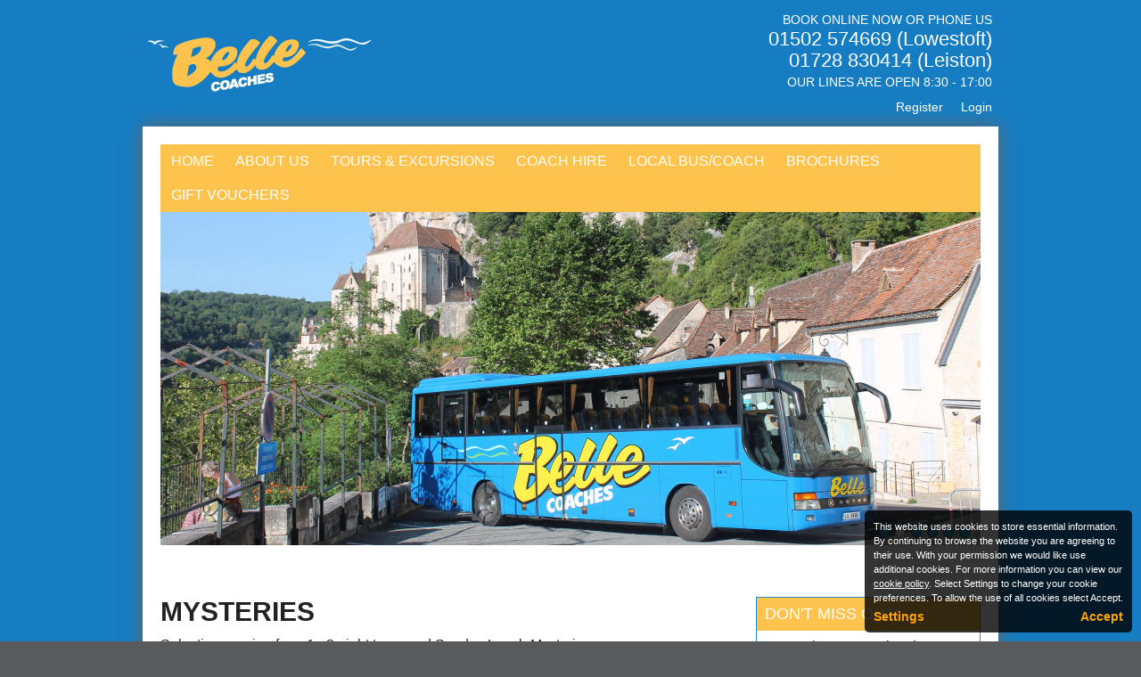

--- FILE ---
content_type: text/html; charset=utf-8
request_url: https://www.bellecoaches.co.uk/Tours/Mysteries/Overview
body_size: 65950
content:
<!DOCTYPE html> <html lang="en"> <head> <title>Belle Coaches, Holidays, Day Trips, Theatre Trips, Private Hire, School Contracts </title> <meta name="robots" content="index,follow" /> <meta name="googlebot" content="index,follow" /> <meta name="robots" content="noodp" /> <meta name="author" content="Distinctive Systems Ltd" /> <meta name="copyright" content="Belle Coaches" /> <meta name="description" content="Choice of Coach Holidays, Day Trips, Theatre Trips, Coach Hire, Corperate Events Hire, Wedding Transport Hire, School Trips &amp; Contracts, Aiprport Transport, Tailor-made Group Tours. " /> <meta name="keywords" content="Belle Coaches, Holiday, Day Excursions, Lowestoft, Days Out, Leiston, Holdiays, Tours, Coaches, Private Hire, Tailor-Made, Hadenham Road Depot, Excursions, Coach Hire in Lowestoft, Days out from Lowestoft, Days Out from Leiston, Coach Hire in Leiston, Coach Holidays, Coach Company in Lowestoft, Wedding Hire " /> <meta name="viewport" content="width=1024" /> <link href="/Scripts/rss/style.min.css" rel="stylesheet"/> <link href="/Content/themes/BelleCoaches/css?v=vp56ulGAnoz1ruhWRYCqM6iRjTUL59wd-t4ZZdGuGvk1" rel="stylesheet"/> <!--[if lt IE 9]> <link rel="stylesheet" type="text/css" href="/Content/themes/BelleCoaches/IEOld.css?v=4.16.00" /> <![endif]--> <noscript><link href="/Content/themes/BelleCoaches/nojavascript?v=fCbSALX5V5lWzcdGEzVdkT2GKqF2lO6NLcbkc0_ahiI1" rel="stylesheet"/> </noscript> <link href="/Content/FontAwesome/css/font-awesome.min.css?v=4.7.0" rel="stylesheet" /> <script src="/Scripts/jquery-3.6.1.min.js"></script> <script type="text/javascript" src="/Scripts/TBS/jquery.base64.js?v=4.16.00"></script> <script type="text/javascript" src="/Scripts/TBS/DatePicker/jquery.plugin.min.js?v=5.1.1b"></script> <script type="text/javascript" src="/Scripts/TBS/DatePicker/jquery.datepick.min.js?v=5.1.1b"></script> <script> var j$ = jQuery.noConflict();
            var HttpWebDomain = 'https://www.bellecoaches.co.uk';
            var CurrentWebDomain = 'https://www.bellecoaches.co.uk';
            var AjaxTimeoutLight = 4000;
            var AjaxTimeoutMedium = 7500;
            var AjaxTimeoutHeavy = 30000; </script> <!-- Google Tag Manager --> 
<script>(function(w,d,s,l,i){w[l]=w[l]||[];w[l].push({'gtm.start':
new Date().getTime(),event:'gtm.js'});var f=d.getElementsByTagName(s)[0],
j=d.createElement(s),dl=l!='dataLayer'?'&l='+l:'';j.async=true;j.src=
'https://www.googletagmanager.com/gtm.js?id='+i+dl;f.parentNode.insertBefore(j,f);
})(window,document,'script','dataLayer','GTM-K54R2SN');</script> <!-- End Google Tag Manager --> </head> <body class="WebHeadingsPage WebHeadingPage-Mysteries WebHeadingsPageWithData TourListPageNoOverride"> <!-- Google Tag Manager (noscript) --> 
<noscript><iframe src="https://www.googletagmanager.com/ns.html?id=GTM-K54R2SN"
height="0" width="0" style="display:none;visibility:hidden"></iframe></noscript> <!-- End Google Tag Manager (noscript) --> <a class="SkipToContentLink" href="#Content">Skip to content</a> <div class="PageContainer HasAvailabilitySearch"> <div class="UserBar UserBarNotLoggedIn"> <div class="UserBarData"> <div id="DS-TelephoneContainer"><p id="DS-BookNow">BOOK ONLINE NOW OR PHONE US</p><p x-ms-format-detection="none" id="DS-Telephone">01502 574669 (Lowestoft)<br />01728 830414 (Leiston)</p><p id="DS-LinesOpen">OUR LINES ARE OPEN 8:30 - 17:00</p></div> </div> <div class="UserBarContainer"> <div class="UserBarContainerContent"> <a id="SiteMapLink" class="SiteMapLink" href="/Company/SiteMap">Site Map</a> <div class="UserBarAccountContainer"> <a href="/Secure/User/Login" id="LoginLink" class="LoginLink">Login</a> <a href="/Secure/User/Register" id="RegisterLink" class="RegisterLink">Register</a> </div> </div> </div> </div> <div class="HeaderMenuContentContainer"> <div class="Header"> <div class="HeaderContent"> <div id="slideshow" class="rs-slideshow"> <div class="slide-container"> <img src="/Content/themes/BelleCoaches/Images/Header/H1.jpg" /> </div> <ol class="slides"> <li><a href="/Content/themes/BelleCoaches/Images/Header/H1.jpg" data-alt="" data-title="" data-link-to=""></a></li> <li><a href="/Content/themes/BelleCoaches/Images/Header/H2.jpg" data-alt="" data-title="" data-link-to=""></a></li> <li><a href="/Content/themes/BelleCoaches/Images/Header/H3.jpg" data-alt="" data-title="" data-link-to=""></a></li> <li><a href="/Content/themes/BelleCoaches/Images/Header/H4.jpg" data-alt="" data-title="" data-link-to=""></a></li> <li><a href="/Content/themes/BelleCoaches/Images/Header/H5.jpg" data-alt="" data-title="" data-link-to=""></a></li> <li><a href="/Content/themes/BelleCoaches/Images/Header/H6.jpg" data-alt="" data-title="" data-link-to=""></a></li> </ol> </div> </div> </div> <div class="CompanyLogoContainer"> <div class="CompanyLogoContainerContent"> <a href="https://www.bellecoaches.co.uk"><img id="CompanyLogo" src="/Content/themes/BelleCoaches/Images/Header/CompanyLogo.png" alt="Belle Coaches | Tel: 01502 574669" title="Belle Coaches | Tel: 01502 574669" class="CompanyLogo" /></a> </div> </div> <div class="MenuBar"> <div class="MenuBarContainer"> <div class="MenuBarContainerContent"> <ul class="MenuItemContainer MenuItemCount-7"> <li class="MenuItemFirst"> <a class="MenuItem MenuFirst" href="https://www.bellecoaches.co.uk">Home</a> </li> <li class=""> <a class="MenuItem_NoClick MenuHasChildren" aria-haspopup="true" href="/Menu/18" onclick="if (window.jQuery) { return false; };">About Us<span class="MenuArrow"></span></a> <ul class="MenuItemContainerSubItems MenuChildren-9"> <li class="MenuItemFirst"> <a class="MenuItem MenuFirst" href="https://www.bellecoaches.co.uk/History">History</a> </li> <li class=""> <a class="MenuItem" href="https://www.bellecoaches.co.uk/Home-Collection">Home Collection</a> </li> <li class=""> <a class="MenuItem" href="https://www.bellecoaches.co.uk/Loyalty-Scheme">Loyalty Scheme</a> </li> <li class=""> <a class="MenuItem" href="https://www.bellecoaches.co.uk/Customer-Testimonials">Customer Testimonials</a> </li> <li class=""> <a class="MenuItem" href="https://www.bellecoaches.co.uk/Contact-Us">Contact Us</a> </li> <li class=""> <a class="MenuItem" href="https://www.bellecoaches.co.uk/Coach-Holiday-Insurance">Coach Holiday Insurance</a> </li> <li class=""> <a class="MenuItem" href="https://www.bellecoaches.co.uk/FAQ">FAQ</a> </li> <li class=""> <a class="MenuItem" href="https://www.bellecoaches.co.uk/Wheelchair-Accessible-Coaches">Wheelchair Accessible Coaches</a> </li> <li class="MenuItemLast"> <a class="MenuItem MenuLast" href="https://www.bellecoaches.co.uk/Recruitment">Recruitment</a> </li> </ul> </li> <li class=""> <a class="MenuItem_NoClick MenuHasChildren" aria-haspopup="true" href="/Menu/26" onclick="if (window.jQuery) { return false; };">Tours &amp; Excursions<span class="MenuArrow"></span></a> <ul class="MenuItemContainerSubItems MenuChildren-13"> <li class="MenuItemFirst"> <a class="MenuItem MenuFirst MenuRightArrow" aria-haspopup="true" href="https://www.bellecoaches.co.uk/Tours/UK-Tours/Overview">UK Tours</a> <ul class="MenuItemContainerSubItems MenuChildren-9"> <li class="MenuItemFirst"> <a class="MenuItem MenuFirst" href="https://www.bellecoaches.co.uk/Tours/England">England </a> </li> <li class=""> <a class="MenuItem" href="https://www.bellecoaches.co.uk/Tours/Scotland">Scotland</a> </li> <li class=""> <a class="MenuItem" href="https://www.bellecoaches.co.uk/Tours/Wales">Wales</a> </li> <li class=""> <a class="MenuItem" href="https://www.bellecoaches.co.uk/Tours/Ireland">Ireland </a> </li> <li class=""> <a class="MenuItem" href="https://www.bellecoaches.co.uk/Tours/Mystery-Tours">Mystery Tours</a> </li> <li class=""> <a class="MenuItem" href="https://www.bellecoaches.co.uk/Tours/Bargain-Breaks">Bargain Breaks</a> </li> <li class=""> <a class="MenuItem" href="https://www.bellecoaches.co.uk/Tours/Festive-Tours">Festive Tours</a> </li> <li class=""> <a class="MenuItem" href="https://www.bellecoaches.co.uk/Tours/All-UK-Tours">All UK Tours</a> </li> <li class="MenuItemLast"> <a class="MenuItem MenuLast" href="https://www.bellecoaches.co.uk/Tours/Tours-with-a-hostess">Tours with a hostess </a> </li> </ul> </li> <li class=""> <a class="MenuItem MenuRightArrow" aria-haspopup="true" href="https://www.bellecoaches.co.uk/Tours/Continental-Tours/Overview">Continental Tours</a> <ul class="MenuItemContainerSubItems MenuChildren-1"> <li class="MenuItemFirst"> <a class="MenuItem MenuFirst" href="https://www.bellecoaches.co.uk/Tours/Continental-Tours">Continental Tours</a> </li> </ul> </li> <li class=""> <a class="MenuItem MenuRightArrow" aria-haspopup="true" href="https://www.bellecoaches.co.uk/Tours/Mysteries/Overview">Mysteries</a> <ul class="MenuItemContainerSubItems MenuChildren-2"> <li class="MenuItemFirst"> <a class="MenuItem MenuFirst" href="https://www.bellecoaches.co.uk/Tours/Mystery-Tour">Mystery Tours</a> </li> <li class="MenuItemLast"> <a class="MenuItem MenuLast" href="https://www.bellecoaches.co.uk/Tours/Mystery-Excursion">Mystery Excursion</a> </li> </ul> </li> <li class=""> <a class="MenuItem MenuRightArrow" aria-haspopup="true" href="https://www.bellecoaches.co.uk/Tours/Bargain-Breaks/Overview">Bargain Breaks </a> <ul class="MenuItemContainerSubItems MenuChildren-1"> <li class="MenuItemFirst"> <a class="MenuItem MenuFirst" href="https://www.bellecoaches.co.uk/Tours/Bargain-Break">Bargain Break</a> </li> </ul> </li> <li class=""> <a class="MenuItem MenuRightArrow" aria-haspopup="true" href="https://www.bellecoaches.co.uk/Tours/Warners-Holidays/Overview">Warners Holidays</a> <ul class="MenuItemContainerSubItems MenuChildren-1"> <li class="MenuItemFirst"> <a class="MenuItem MenuFirst" href="https://www.bellecoaches.co.uk/Tours/Warners-Holidays">Warners Holidays</a> </li> </ul> </li> <li class=""> <a class="MenuItem MenuRightArrow" aria-haspopup="true" href="https://www.bellecoaches.co.uk/Tours/Festive/Overview">Festive</a> <ul class="MenuItemContainerSubItems MenuChildren-2"> <li class="MenuItemFirst"> <a class="MenuItem MenuFirst" href="https://www.bellecoaches.co.uk/Tours/Festive-Tour">Festive Tours </a> </li> <li class="MenuItemLast"> <a class="MenuItem MenuLast" href="https://www.bellecoaches.co.uk/Tours/Festive-Excursions">Festive Excursions</a> </li> </ul> </li> <li class=""> <a class="MenuItem MenuRightArrow" aria-haspopup="true" href="https://www.bellecoaches.co.uk/Tours/All-Tours/Overview">All Tours</a> <ul class="MenuItemContainerSubItems MenuChildren-1"> <li class="MenuItemFirst"> <a class="MenuItem MenuFirst" href="https://www.bellecoaches.co.uk/Tours/All-Tours">All Tours </a> </li> </ul> </li> <li class=""> <a class="MenuItem MenuRightArrow" aria-haspopup="true" href="https://www.bellecoaches.co.uk/Tours/Excursions/Overview">Excursions</a> <ul class="MenuItemContainerSubItems MenuChildren-5"> <li class="MenuItemFirst"> <a class="MenuItem MenuFirst" href="https://www.bellecoaches.co.uk/Tours/Flower-Shows">Flower Shows</a> </li> <li class=""> <a class="MenuItem" href="https://www.bellecoaches.co.uk/Tours/Craft-Hobby-days">Craft &amp; Hobby Days</a> </li> <li class=""> <a class="MenuItem" href="https://www.bellecoaches.co.uk/Tours/Shopping">Shopping </a> </li> <li class=""> <a class="MenuItem" href="https://www.bellecoaches.co.uk/Tours/River-Trips">River Trips</a> </li> <li class="MenuItemLast"> <a class="MenuItem MenuLast" href="https://www.bellecoaches.co.uk/Tours/All-Day-Excursions">All Day Excursions</a> </li> </ul> </li> <li class=""> <a class="MenuItem MenuRightArrow" aria-haspopup="true" href="https://www.bellecoaches.co.uk/Tours/Theatre-Shows-Concerts/Overview">Shows &amp; Concerts</a> <ul class="MenuItemContainerSubItems MenuChildren-2"> <li class="MenuItemFirst"> <a class="MenuItem MenuFirst" href="https://www.bellecoaches.co.uk/Tours/Theatre">Theatre </a> </li> <li class="MenuItemLast"> <a class="MenuItem MenuLast" href="https://www.bellecoaches.co.uk/Tours/Concerts">Concerts</a> </li> </ul> </li> <li class=""> <a class="MenuItem MenuRightArrow" aria-haspopup="true" href="https://www.bellecoaches.co.uk/Tours/Tours-with-a-hostess/Overview">Tours with a hostess</a> <ul class="MenuItemContainerSubItems MenuChildren-1"> <li class="MenuItemFirst"> <a class="MenuItem MenuFirst" href="https://www.bellecoaches.co.uk/Tours/Tours-with-a-hostess1">Tours with a hostess</a> </li> </ul> </li> <li class=""> <a class="MenuItem" href="https://www.bellecoaches.co.uk/Group-Tours">Group Tours</a> </li> <li class=""> <a class="MenuItem" href="https://www.bellecoaches.co.uk/Day-Excursions-Terms-and-Conditions">Day Excursions Terms and Conditions</a> </li> <li class="MenuItemLast"> <a class="MenuItem MenuLast" href="https://www.bellecoaches.co.uk/Wheelchair-Accessible-Coaches">Wheelchair Accessible Coaches</a> </li> </ul> </li> <li class=""> <a class="MenuItem_NoClick MenuHasChildren" aria-haspopup="true" href="/Menu/39" onclick="if (window.jQuery) { return false; };">Coach Hire<span class="MenuArrow"></span></a> <ul class="MenuItemContainerSubItems MenuChildren-3"> <li class="MenuItemFirst"> <a class="MenuItem MenuFirst" href="https://www.bellecoaches.co.uk/Private-Hire">Private Hire</a> </li> <li class=""> <a class="MenuItem" href="https://www.bellecoaches.co.uk/Group-Tours">Group Tours</a> </li> <li class="MenuItemLast"> <a class="MenuItem MenuLast" href="https://www.bellecoaches.co.uk/clientportal/Quotation/NewQuotation">New Quotation</a> </li> </ul> </li> <li class=""> <a class="MenuItem_NoClick MenuHasChildren" aria-haspopup="true" href="/Menu/136" onclick="if (window.jQuery) { return false; };">Local Bus/Coach<span class="MenuArrow"></span></a> <ul class="MenuItemContainerSubItems MenuChildren-2"> <li class="MenuItemFirst"> <a class="MenuItem MenuFirst" href="https://www.bellecoaches.co.uk/Thomas-Mills">Thomas Mills</a> </li> <li class="MenuItemLast"> <a class="MenuItem MenuLast" href="https://www.bellecoaches.co.uk/NCFC-Home-Matches">NCFC Home Matches</a> </li> </ul> </li> <li class=""> <a class="MenuItem" href="https://www.bellecoaches.co.uk/Brochures">Brochures</a> </li> <li class="MenuItemLast"> <a class="MenuItem MenuLast" href="https://www.bellecoaches.co.uk/Gift-Vouchers">Gift Vouchers</a> </li> </ul> </div> </div> </div> <div id="Content" class="Content"> <div class="ClearAll"></div> <div class="ContentContainer"> <div class="TwoColumnContainer"> <div class="LeftColumn"> <div class="LeftColumnContent"> <div class="PageSection"> <h1 class="PageTitle TourListPageTitle">Mysteries</h1> <p class="PageHeader">Selection ranging from 1 - 3 night tours and Sunday Lunch Mysteries.</p> <div class="PagePadder TourOverviewTopPadder"></div> <div class="TourOverviewItemsContainer"> <div data-default="1" data-duration="0" data-price="0" data-earliest="1900-01-01" data-latest="1900-01-01" data-title="Mystery Tours" class="TourOverview TourOverviewFirst"> <div class="TourOverviewTitleContainer TourOverviewTitleContainerFirst"> <a Class="TourOverviewTitleLink" href="/Tours/Mystery-Tour">Mystery Tours</a> </div> <div class="TourOverviewContentContainer"> <div class="TourOverviewImageContainer"> <a href="/Tours/Mystery-Tour" class="TourOverviewImageLink"><img src="https://a726436bf2470ef8d02f47bd0-10559.sites.k-hosting.co.uk/belleimages/images/webitemimages/whitecoachmysteryquestionmark.jpeg" alt="Mystery Tours"  class="TourOverviewImage" /></a> </div> <div class="TourOverviewTextContainer"> <p class="OverviewText">Fancy a holiday, but not sure where to go? Why not let us do the choosing and decide for you!</p> </div> <div class="ToursListButtonBar"><a href="/Tours/Mystery-Tour" class="TourListButton LinkButtonAnchor"><span class="LinkButton">Show Tours</span></a></div> </div> </div> <div data-default="2" data-duration="0" data-price="0" data-earliest="1900-01-01" data-latest="1900-01-01" data-title="Mystery Excursion" class="TourOverview TourOverviewAlt"> <div class="TourOverviewTitleContainer TourOverviewTitleContainerAlt"> <a Class="TourOverviewTitleLink" href="/Tours/Mystery-Excursion">Mystery Excursion</a> </div> <div class="TourOverviewContentContainer"> <div class="TourOverviewImageContainer"> <a href="/Tours/Mystery-Excursion" class="TourOverviewImageLink"><img src="https://a726436bf2470ef8d02f47bd0-10559.sites.k-hosting.co.uk/belleimages/images/webitemimages/whitecoachmysteryquestionmark.jpeg" alt="Mystery Excursion"  class="TourOverviewImage" /></a> </div> <div class="TourOverviewTextContainer"> <p class="OverviewText">Fancy a day out, but not sure where to go. Well sit back and let us choose for you! Including a Sumptuous Sunday lunch</p> </div> <div class="ToursListButtonBar"><a href="/Tours/Mystery-Excursion" class="TourListButton LinkButtonAnchor"><span class="LinkButton">Show Tours</span></a></div> </div> </div> </div> </div> </div> </div> <div class="RightColumn"> <div class="RightColumnContent"> <script src="/bundles/rotator?v=AFYJiMDReK0mYv7lR7-EBd2zCMHE7cWDjZ4W8iUs-1I1"></script> <div class="JavaScriptContainer"> <div class="WidgetPadder"></div> <div class="WidgetFrame RotatorFrameContainer RotatorFrameContainerWithButtonBar"> <div class="WidgetFrameTop"><h2 class="WidgetTitle" id="WidgetTitle_7">Don&#39;t Miss Out!</h2></div> <div class="WidgetFrameMiddle"> <p class="WidgetDescription" id="WidgetDescription_7">Don&#39;t miss out! Book today</p> <div class="RotatorWidgetContainer"> <div id="RotatorWidgetContentContainer_7" class="RotatorWidgetContentContainer" style="position: relative;"> <input type="hidden" id="WidgetContentType_7" value="tours" /> <div class="RotatorWidgetContentItem"> <div class="RotatorWidgetImageContainer" style="margin-top:0;"> <a href="/Tour/The-Lion-King-Lyceum-Theatre"> <img alt="The Lion King @ Lyceum Theatre" title="Picture Image kindly supplied by our Ticket Agent." class="RotatorWidgetImage" src="https://a726436bf2470ef8d02f47bd0-10559.sites.k-hosting.co.uk/belleimages/images/overviewimages/lionking.jpeg" /> </a> <a href="/Tour/The-Lion-King-Lyceum-Theatre" class="RotatorWidgetViewTourIconLink"> <span class="RotatorWidgetViewTourIcon" title="View Tour">&#xf002;</span> </a> <div class="RotatorWidgetContentClear">&nbsp;</div> </div> <span class="RotatorWidgetContentItemTitle">The Lion King @ Lyceum Theatre</span> <div class="FieldRowWidget RotatorWidgetFromPriceContainer"><span class="LabelHeader RotatorWidgetFromPrice">From Price: </span>&#163;97.00</div> <div class="FieldRowWidget RotatorWidgetDepartureDateContainer"><span class="LabelHeader RotatorWidgetDepartureDate">Departure Date: </span>11/02/2026</div> <input type="hidden" class="WidgetTitleOverride_The-Lion-King-Lyceum-Theatre" /> <input type="hidden" class="WidgetDescriptionOverride_The-Lion-King-Lyceum-Theatre" /> </div> <div class="RotatorWidgetContentItem"> <div class="RotatorWidgetImageContainer" style="margin-top:0;"> <a href="/Tour/Lakeside-or-Ikea"> <img alt="Lakeside or Ikea"  class="RotatorWidgetImage" src="https://a726436bf2470ef8d02f47bd0-10559.sites.k-hosting.co.uk/belleimages/images/overviewimages/newcoach.jpeg" /> </a> <a href="/Tour/Lakeside-or-Ikea" class="RotatorWidgetViewTourIconLink"> <span class="RotatorWidgetViewTourIcon" title="View Tour">&#xf002;</span> </a> <div class="RotatorWidgetContentClear">&nbsp;</div> </div> <span class="RotatorWidgetContentItemTitle">Lakeside or Ikea</span> <div class="FieldRowWidget RotatorWidgetFromPriceContainer"><span class="LabelHeader RotatorWidgetFromPrice">From Price: </span>&#163;26.50</div> <div class="FieldRowWidget RotatorWidgetDepartureDateContainer"><span class="LabelHeader RotatorWidgetDepartureDate">Departure Date: </span>18/04/2026</div> <input type="hidden" class="WidgetTitleOverride_Lakeside-or-Ikea" /> <input type="hidden" class="WidgetDescriptionOverride_Lakeside-or-Ikea" /> </div> <div class="RotatorWidgetContentItem"> <div class="RotatorWidgetImageContainer" style="margin-top:0;"> <a href="/Tour/Leiston-Thursford-Christmas-Spectacular"> <img alt="Thursford Christmas Spectacular (Leiston)" title="Picture image kindly provided by Thursford 2024." class="RotatorWidgetImage" src="https://a726436bf2470ef8d02f47bd0-10559.sites.k-hosting.co.uk/belleimages/images/overviewimages/jvbq_gcp.jpeg" /> </a> <a href="/Tour/Leiston-Thursford-Christmas-Spectacular" class="RotatorWidgetViewTourIconLink"> <span class="RotatorWidgetViewTourIcon" title="View Tour">&#xf002;</span> </a> <div class="RotatorWidgetContentClear">&nbsp;</div> </div> <span class="RotatorWidgetContentItemTitle">Thursford Christmas Spectacular (Leiston)</span> <div class="FieldRowWidget RotatorWidgetFromPriceContainer"><span class="LabelHeader RotatorWidgetFromPrice">From Price: </span>&#163;80.50</div> <div class="FieldRowWidget RotatorWidgetDepartureDatesContainer">3 departure(s) between 04/12/2026 and 15/12/2026</div> <input type="hidden" class="WidgetTitleOverride_Leiston-Thursford-Christmas-Spectacular" /> <input type="hidden" class="WidgetDescriptionOverride_Leiston-Thursford-Christmas-Spectacular" /> </div> <div class="RotatorWidgetContentItem"> <div class="RotatorWidgetImageContainer" style="margin-top:0;"> <a href="/Tour/Llandudno-Bargain-Break-"> <img alt="Llandudno Bargain Break"  class="RotatorWidgetImage" src="https://a726436bf2470ef8d02f47bd0-10559.sites.k-hosting.co.uk/belleimages/images/overviewimages/p1010060.jpeg" /> </a> <a href="/Tour/Llandudno-Bargain-Break-" class="RotatorWidgetViewTourIconLink"> <span class="RotatorWidgetViewTourIcon" title="View Tour">&#xf002;</span> </a> <div class="RotatorWidgetContentClear">&nbsp;</div> </div> <span class="RotatorWidgetContentItemTitle">Llandudno Bargain Break</span> <div class="FieldRowWidget RotatorWidgetFromPriceContainer"><span class="LabelHeader RotatorWidgetFromPrice">From Price: </span>&#163;325.00</div> <div class="FieldRowWidget RotatorWidgetDurationContainer"><span class="LabelHeader RotatorWidgetDuration">Duration: </span>5 Days</div> <div class="FieldRowWidget RotatorWidgetDepartureDateContainer"><span class="LabelHeader RotatorWidgetDepartureDate">Departure Date: </span>02/03/2026</div> <input type="hidden" class="WidgetTitleOverride_Llandudno-Bargain-Break-" /> <input type="hidden" class="WidgetDescriptionOverride_Llandudno-Bargain-Break-" /> </div> <div class="RotatorWidgetContentItem"> <div class="RotatorWidgetImageContainer" style="margin-top:0;"> <a href="/Tour/3-Day-Mystery-2"> <img alt="3 Day Mystery"  class="RotatorWidgetImage" src="https://a726436bf2470ef8d02f47bd0-10559.sites.k-hosting.co.uk/belleimages/images/overviewimages/whitecoachmysteryquestionmark.jpeg" /> </a> <a href="/Tour/3-Day-Mystery-2" class="RotatorWidgetViewTourIconLink"> <span class="RotatorWidgetViewTourIcon" title="View Tour">&#xf002;</span> </a> <div class="RotatorWidgetContentClear">&nbsp;</div> </div> <span class="RotatorWidgetContentItemTitle">3 Day Mystery</span> <div class="FieldRowWidget RotatorWidgetFromPriceContainer"><span class="LabelHeader RotatorWidgetFromPrice">From Price: </span>&#163;239.00</div> <div class="FieldRowWidget RotatorWidgetDurationContainer"><span class="LabelHeader RotatorWidgetDuration">Duration: </span>3 Days</div> <div class="FieldRowWidget RotatorWidgetDepartureDatesContainer">2 departure(s) between 08/05/2026 and 25/09/2026</div> <input type="hidden" class="WidgetTitleOverride_3-Day-Mystery-2" /> <input type="hidden" class="WidgetDescriptionOverride_3-Day-Mystery-2" /> </div> <div class="RotatorWidgetContentItem"> <div class="RotatorWidgetImageContainer" style="margin-top:0;"> <a href="/Tour/Mystery-Break-2"> <img alt="Mystery Break"  class="RotatorWidgetImage" src="https://a726436bf2470ef8d02f47bd0-10559.sites.k-hosting.co.uk/belleimages/images/overviewimages/whitecoachmysteryquestionmark.jpeg" /> </a> <a href="/Tour/Mystery-Break-2" class="RotatorWidgetViewTourIconLink"> <span class="RotatorWidgetViewTourIcon" title="View Tour">&#xf002;</span> </a> <div class="RotatorWidgetContentClear">&nbsp;</div> </div> <span class="RotatorWidgetContentItemTitle">Mystery Break</span> <div class="FieldRowWidget RotatorWidgetFromPriceContainer"><span class="LabelHeader RotatorWidgetFromPrice">From Price: </span>&#163;139.00</div> <div class="FieldRowWidget RotatorWidgetDurationContainer"><span class="LabelHeader RotatorWidgetDuration">Duration: </span>2 Days</div> <div class="FieldRowWidget RotatorWidgetDepartureDatesContainer">2 departure(s) between 25/07/2026 and 07/11/2026</div> <input type="hidden" class="WidgetTitleOverride_Mystery-Break-2" /> <input type="hidden" class="WidgetDescriptionOverride_Mystery-Break-2" /> </div> <div class="RotatorWidgetContentItem"> <div class="RotatorWidgetImageContainer" style="margin-top:0;"> <a href="/Tour/Seine-Experience-Cruise"> <img alt="Seine Experience Cruise "  class="RotatorWidgetImage" src="https://a726436bf2470ef8d02f47bd0-10559.sites.k-hosting.co.uk/belleimages/images/overviewimages/eiffeltower.jpeg" /> </a> <a href="/Tour/Seine-Experience-Cruise" class="RotatorWidgetViewTourIconLink"> <span class="RotatorWidgetViewTourIcon" title="View Tour">&#xf002;</span> </a> <div class="RotatorWidgetContentClear">&nbsp;</div> </div> <span class="RotatorWidgetContentItemTitle">Seine Experience Cruise </span> <div class="FieldRowWidget RotatorWidgetFromPriceContainer"><span class="LabelHeader RotatorWidgetFromPrice">From Price: </span>&#163;1,211.00</div> <div class="FieldRowWidget RotatorWidgetDurationContainer"><span class="LabelHeader RotatorWidgetDuration">Duration: </span>8 Days</div> <div class="FieldRowWidget RotatorWidgetDepartureDateContainer"><span class="LabelHeader RotatorWidgetDepartureDate">Departure Date: </span>25/06/2026</div> <input type="hidden" class="WidgetTitleOverride_Seine-Experience-Cruise" /> <input type="hidden" class="WidgetDescriptionOverride_Seine-Experience-Cruise" /> </div> <div class="RotatorWidgetContentItem"> <div class="RotatorWidgetImageContainer" style="margin-top:0;"> <a href="/Tour/Derbyshires-Hidden-Highlights"> <img alt="Derbyshire&#39;s Hidden Highlights"  class="RotatorWidgetImage" src="https://a726436bf2470ef8d02f47bd0-10559.sites.k-hosting.co.uk/belleimages/images/overviewimages/newcoach.jpeg" /> </a> <a href="/Tour/Derbyshires-Hidden-Highlights" class="RotatorWidgetViewTourIconLink"> <span class="RotatorWidgetViewTourIcon" title="View Tour">&#xf002;</span> </a> <div class="RotatorWidgetContentClear">&nbsp;</div> </div> <span class="RotatorWidgetContentItemTitle">Derbyshire&#39;s Hidden Highlights</span> <div class="FieldRowWidget RotatorWidgetFromPriceContainer"><span class="LabelHeader RotatorWidgetFromPrice">From Price: </span>&#163;689.00</div> <div class="FieldRowWidget RotatorWidgetDurationContainer"><span class="LabelHeader RotatorWidgetDuration">Duration: </span>5 Days</div> <div class="FieldRowWidget RotatorWidgetDepartureDateContainer"><span class="LabelHeader RotatorWidgetDepartureDate">Departure Date: </span>04/05/2026</div> <input type="hidden" class="WidgetTitleOverride_Derbyshires-Hidden-Highlights" /> <input type="hidden" class="WidgetDescriptionOverride_Derbyshires-Hidden-Highlights" /> </div> <div class="RotatorWidgetContentItem"> <div class="RotatorWidgetImageContainer" style="margin-top:0;"> <a href="/Tour/Pashley-Manor-Tulip-Festival"> <img alt="Pashley Manor Tulip Festival "  class="RotatorWidgetImage" src="https://a726436bf2470ef8d02f47bd0-10559.sites.k-hosting.co.uk/belleimages/images/overviewimages/newcoach.jpeg" /> </a> <a href="/Tour/Pashley-Manor-Tulip-Festival" class="RotatorWidgetViewTourIconLink"> <span class="RotatorWidgetViewTourIcon" title="View Tour">&#xf002;</span> </a> <div class="RotatorWidgetContentClear">&nbsp;</div> </div> <span class="RotatorWidgetContentItemTitle">Pashley Manor Tulip Festival </span> <div class="FieldRowWidget RotatorWidgetFromPriceContainer"><span class="LabelHeader RotatorWidgetFromPrice">From Price: </span>&#163;329.00</div> <div class="FieldRowWidget RotatorWidgetDurationContainer"><span class="LabelHeader RotatorWidgetDuration">Duration: </span>3 Days</div> <div class="FieldRowWidget RotatorWidgetDepartureDateContainer"><span class="LabelHeader RotatorWidgetDepartureDate">Departure Date: </span>01/05/2026</div> <input type="hidden" class="WidgetTitleOverride_Pashley-Manor-Tulip-Festival" /> <input type="hidden" class="WidgetDescriptionOverride_Pashley-Manor-Tulip-Festival" /> </div> <div class="RotatorWidgetContentItem"> <div class="RotatorWidgetImageContainer" style="margin-top:0;"> <a href="/Tour/Warners-Lakeside-Coastal-Resort"> <img alt="Warners Lakeside Coastal Resort"  class="RotatorWidgetImage" src="https://a726436bf2470ef8d02f47bd0-10559.sites.k-hosting.co.uk/belleimages/images/overviewimages/lakesidecoastalvillage.jpeg" /> </a> <a href="/Tour/Warners-Lakeside-Coastal-Resort" class="RotatorWidgetViewTourIconLink"> <span class="RotatorWidgetViewTourIcon" title="View Tour">&#xf002;</span> </a> <div class="RotatorWidgetContentClear">&nbsp;</div> </div> <span class="RotatorWidgetContentItemTitle">Warners Lakeside Coastal Resort</span> <div class="FieldRowWidget RotatorWidgetDurationContainer"><span class="LabelHeader RotatorWidgetDuration">Duration: </span>5 Days</div> <div class="FieldRowWidget RotatorWidgetDepartureDateContainer"><span class="LabelHeader RotatorWidgetDepartureDate">Departure Date: </span>09/03/2026</div> <input type="hidden" class="WidgetTitleOverride_Warners-Lakeside-Coastal-Resort" /> <input type="hidden" class="WidgetDescriptionOverride_Warners-Lakeside-Coastal-Resort" /> </div> <div class="RotatorWidgetContentItem"> <div class="RotatorWidgetImageContainer" style="margin-top:0;"> <a href="/Tour/Warners-Norton-Grange"> <img alt="Warners Norton Grange"  class="RotatorWidgetImage" src="https://a726436bf2470ef8d02f47bd0-10559.sites.k-hosting.co.uk/belleimages/images/overviewimages/nortongrange-coast2.jpeg" /> </a> <a href="/Tour/Warners-Norton-Grange" class="RotatorWidgetViewTourIconLink"> <span class="RotatorWidgetViewTourIcon" title="View Tour">&#xf002;</span> </a> <div class="RotatorWidgetContentClear">&nbsp;</div> </div> <span class="RotatorWidgetContentItemTitle">Warners Norton Grange</span> <div class="FieldRowWidget RotatorWidgetFromPriceContainer"><span class="LabelHeader RotatorWidgetFromPrice">From Price: </span>&#163;419.00</div> <div class="FieldRowWidget RotatorWidgetDurationContainer"><span class="LabelHeader RotatorWidgetDuration">Duration: </span>4 Days</div> <div class="FieldRowWidget RotatorWidgetDepartureDateContainer"><span class="LabelHeader RotatorWidgetDepartureDate">Departure Date: </span>31/07/2026</div> <input type="hidden" class="WidgetTitleOverride_Warners-Norton-Grange" /> <input type="hidden" class="WidgetDescriptionOverride_Warners-Norton-Grange" /> </div> <div class="RotatorWidgetContentItem"> <div class="RotatorWidgetImageContainer" style="margin-top:0;"> <a href="/Tour/Come-Alive"> <img alt="Come Alive!"  class="RotatorWidgetImage" src="https://a726436bf2470ef8d02f47bd0-10559.sites.k-hosting.co.uk/belleimages/images/overviewimages/come_alive_the_greatest_showman_circus_spectacular.jpeg" /> </a> <a href="/Tour/Come-Alive" class="RotatorWidgetViewTourIconLink"> <span class="RotatorWidgetViewTourIcon" title="View Tour">&#xf002;</span> </a> <div class="RotatorWidgetContentClear">&nbsp;</div> </div> <span class="RotatorWidgetContentItemTitle">Come Alive!</span> <div class="FieldRowWidget RotatorWidgetFromPriceContainer"><span class="LabelHeader RotatorWidgetFromPrice">From Price: </span>&#163;121.70</div> <div class="FieldRowWidget RotatorWidgetDepartureDateContainer"><span class="LabelHeader RotatorWidgetDepartureDate">Departure Date: </span>01/05/2026</div> <input type="hidden" class="WidgetTitleOverride_Come-Alive" /> <input type="hidden" class="WidgetDescriptionOverride_Come-Alive" /> </div> <div class="RotatorWidgetContentItem"> <div class="RotatorWidgetImageContainer" style="margin-top:0;"> <a href="/Tour/Abba-Voyage"> <img alt="Abba Voyage " title="Picture image kindly provided by our Ticket Agent." class="RotatorWidgetImage" src="https://a726436bf2470ef8d02f47bd0-10559.sites.k-hosting.co.uk/belleimages/images/overviewimages/abbavoyage.jpeg" /> </a> <a href="/Tour/Abba-Voyage" class="RotatorWidgetViewTourIconLink"> <span class="RotatorWidgetViewTourIcon" title="View Tour">&#xf002;</span> </a> <div class="RotatorWidgetContentClear">&nbsp;</div> </div> <span class="RotatorWidgetContentItemTitle">Abba Voyage </span> <div class="FieldRowWidget RotatorWidgetFromPriceContainer"><span class="LabelHeader RotatorWidgetFromPrice">From Price: </span>&#163;118.00</div> <div class="FieldRowWidget RotatorWidgetDepartureDatesContainer">4 departure(s) between 21/02/2026 and 15/08/2026</div> <input type="hidden" class="WidgetTitleOverride_Abba-Voyage" /> <input type="hidden" class="WidgetDescriptionOverride_Abba-Voyage" /> </div> <div class="RotatorWidgetContentItem"> <div class="RotatorWidgetImageContainer" style="margin-top:0;"> <a href="/Tour/Take-That-London-Travel-Only"> <img alt="Take That London - Travel Only"  class="RotatorWidgetImage" src="https://a726436bf2470ef8d02f47bd0-10559.sites.k-hosting.co.uk/belleimages/images/overviewimages/newcoach.jpeg" /> </a> <a href="/Tour/Take-That-London-Travel-Only" class="RotatorWidgetViewTourIconLink"> <span class="RotatorWidgetViewTourIcon" title="View Tour">&#xf002;</span> </a> <div class="RotatorWidgetContentClear">&nbsp;</div> </div> <span class="RotatorWidgetContentItemTitle">Take That London - Travel Only</span> <div class="FieldRowWidget RotatorWidgetFromPriceContainer"><span class="LabelHeader RotatorWidgetFromPrice">From Price: </span>&#163;45.00</div> <div class="FieldRowWidget RotatorWidgetDepartureDatesContainer">3 departure(s) between 25/06/2026 and 27/06/2026</div> <input type="hidden" class="WidgetTitleOverride_Take-That-London-Travel-Only" /> <input type="hidden" class="WidgetDescriptionOverride_Take-That-London-Travel-Only" /> </div> <div class="RotatorWidgetContentItem"> <div class="RotatorWidgetImageContainer" style="margin-top:0;"> <a href="/Tour/Thursford-2026-Matinee"> <img alt="Thursford 2026 Matinee"  class="RotatorWidgetImage" src="https://a726436bf2470ef8d02f47bd0-10559.sites.k-hosting.co.uk/belleimages/images/overviewimages/yox06tuq.jpeg" /> </a> <a href="/Tour/Thursford-2026-Matinee" class="RotatorWidgetViewTourIconLink"> <span class="RotatorWidgetViewTourIcon" title="View Tour">&#xf002;</span> </a> <div class="RotatorWidgetContentClear">&nbsp;</div> </div> <span class="RotatorWidgetContentItemTitle">Thursford 2026 Matinee</span> <div class="FieldRowWidget RotatorWidgetFromPriceContainer"><span class="LabelHeader RotatorWidgetFromPrice">From Price: </span>&#163;79.50</div> <div class="FieldRowWidget RotatorWidgetDepartureDatesContainer">10 departure(s) between 02/12/2026 and 19/12/2026</div> <input type="hidden" class="WidgetTitleOverride_Thursford-2026-Matinee" /> <input type="hidden" class="WidgetDescriptionOverride_Thursford-2026-Matinee" /> </div> <div class="RotatorWidgetContentItem"> <div class="RotatorWidgetImageContainer" style="margin-top:0;"> <a href="/Tour/Kinky-Boots-London-Coliseum"> <img alt="Kinky Boots "  class="RotatorWidgetImage" src="https://a726436bf2470ef8d02f47bd0-10559.sites.k-hosting.co.uk/belleimages/images/overviewimages/kinkyboots.jpeg" /> </a> <a href="/Tour/Kinky-Boots-London-Coliseum" class="RotatorWidgetViewTourIconLink"> <span class="RotatorWidgetViewTourIcon" title="View Tour">&#xf002;</span> </a> <div class="RotatorWidgetContentClear">&nbsp;</div> </div> <span class="RotatorWidgetContentItemTitle">Kinky Boots </span> <div class="FieldRowWidget RotatorWidgetFromPriceContainer"><span class="LabelHeader RotatorWidgetFromPrice">From Price: </span>&#163;105.45</div> <div class="FieldRowWidget RotatorWidgetDepartureDateContainer"><span class="LabelHeader RotatorWidgetDepartureDate">Departure Date: </span>09/04/2026</div> <input type="hidden" class="WidgetTitleOverride_Kinky-Boots-London-Coliseum" /> <input type="hidden" class="WidgetDescriptionOverride_Kinky-Boots-London-Coliseum" /> </div> <div class="RotatorWidgetContentItem"> <div class="RotatorWidgetImageContainer" style="margin-top:0;"> <a href="/Tour/Murder-Mystery-in-Torquay"> <img alt="Murder Mystery in Torquay "  class="RotatorWidgetImage" src="https://a726436bf2470ef8d02f47bd0-10559.sites.k-hosting.co.uk/belleimages/images/overviewimages/p1020251.jpeg" /> </a> <a href="/Tour/Murder-Mystery-in-Torquay" class="RotatorWidgetViewTourIconLink"> <span class="RotatorWidgetViewTourIcon" title="View Tour">&#xf002;</span> </a> <div class="RotatorWidgetContentClear">&nbsp;</div> </div> <span class="RotatorWidgetContentItemTitle">Murder Mystery in Torquay </span> <div class="FieldRowWidget RotatorWidgetDurationContainer"><span class="LabelHeader RotatorWidgetDuration">Duration: </span>4 Days</div> <div class="FieldRowWidget RotatorWidgetDepartureDateContainer"><span class="LabelHeader RotatorWidgetDepartureDate">Departure Date: </span>30/01/2026</div> <input type="hidden" class="WidgetTitleOverride_Murder-Mystery-in-Torquay" /> <input type="hidden" class="WidgetDescriptionOverride_Murder-Mystery-in-Torquay" /> </div> <div class="RotatorWidgetContentItem"> <div class="RotatorWidgetImageContainer" style="margin-top:0;"> <a href="/Tour/Cornwall-Treasures-2"> <img alt="Cornwall Treasures" title="Photo kindly supplied by cornwall 2024Matt-Jessop" class="RotatorWidgetImage" src="https://a726436bf2470ef8d02f47bd0-10559.sites.k-hosting.co.uk/belleimages/images/overviewimages/looecreditvisitcornwall2024matt-jessop.jpeg" /> </a> <a href="/Tour/Cornwall-Treasures-2" class="RotatorWidgetViewTourIconLink"> <span class="RotatorWidgetViewTourIcon" title="View Tour">&#xf002;</span> </a> <div class="RotatorWidgetContentClear">&nbsp;</div> </div> <span class="RotatorWidgetContentItemTitle">Cornwall Treasures</span> <div class="FieldRowWidget RotatorWidgetFromPriceContainer"><span class="LabelHeader RotatorWidgetFromPrice">From Price: </span>&#163;639.00</div> <div class="FieldRowWidget RotatorWidgetDurationContainer"><span class="LabelHeader RotatorWidgetDuration">Duration: </span>6 Days</div> <div class="FieldRowWidget RotatorWidgetDepartureDateContainer"><span class="LabelHeader RotatorWidgetDepartureDate">Departure Date: </span>02/05/2026</div> <input type="hidden" class="WidgetTitleOverride_Cornwall-Treasures-2" /> <input type="hidden" class="WidgetDescriptionOverride_Cornwall-Treasures-2" /> </div> <div class="RotatorWidgetContentItem"> <div class="RotatorWidgetImageContainer" style="margin-top:0;"> <a href="/Tour/Harrogate-Dales-Cheese"> <img alt="Harrogate, Dales &amp; Cheese! "  class="RotatorWidgetImage" src="https://a726436bf2470ef8d02f47bd0-10559.sites.k-hosting.co.uk/belleimages/images/overviewimages/harrogate-abbie2.jpeg" /> </a> <a href="/Tour/Harrogate-Dales-Cheese" class="RotatorWidgetViewTourIconLink"> <span class="RotatorWidgetViewTourIcon" title="View Tour">&#xf002;</span> </a> <div class="RotatorWidgetContentClear">&nbsp;</div> </div> <span class="RotatorWidgetContentItemTitle">Harrogate, Dales &amp; Cheese! </span> <div class="FieldRowWidget RotatorWidgetFromPriceContainer"><span class="LabelHeader RotatorWidgetFromPrice">From Price: </span>&#163;559.00</div> <div class="FieldRowWidget RotatorWidgetDurationContainer"><span class="LabelHeader RotatorWidgetDuration">Duration: </span>5 Days</div> <div class="FieldRowWidget RotatorWidgetDepartureDateContainer"><span class="LabelHeader RotatorWidgetDepartureDate">Departure Date: </span>27/04/2026</div> <input type="hidden" class="WidgetTitleOverride_Harrogate-Dales-Cheese" /> <input type="hidden" class="WidgetDescriptionOverride_Harrogate-Dales-Cheese" /> </div> <div class="RotatorWidgetContentItem"> <div class="RotatorWidgetImageContainer" style="margin-top:0;"> <a href="/Tour/Hampton-Court-Palace-Denbies-Vineyard"> <img alt="Hampton Court Palace &amp; Denbies Vineyard "  class="RotatorWidgetImage" src="https://a726436bf2470ef8d02f47bd0-10559.sites.k-hosting.co.uk/belleimages/images/overviewimages/frontcoverhamptoncourt_f8o2892.jpeg" /> </a> <a href="/Tour/Hampton-Court-Palace-Denbies-Vineyard" class="RotatorWidgetViewTourIconLink"> <span class="RotatorWidgetViewTourIcon" title="View Tour">&#xf002;</span> </a> <div class="RotatorWidgetContentClear">&nbsp;</div> </div> <span class="RotatorWidgetContentItemTitle">Hampton Court Palace &amp; Denbies Vineyard </span> <div class="FieldRowWidget RotatorWidgetFromPriceContainer"><span class="LabelHeader RotatorWidgetFromPrice">From Price: </span>&#163;479.00</div> <div class="FieldRowWidget RotatorWidgetDurationContainer"><span class="LabelHeader RotatorWidgetDuration">Duration: </span>4 Days</div> <div class="FieldRowWidget RotatorWidgetDepartureDateContainer"><span class="LabelHeader RotatorWidgetDepartureDate">Departure Date: </span>03/04/2026</div> <input type="hidden" class="WidgetTitleOverride_Hampton-Court-Palace-Denbies-Vineyard" /> <input type="hidden" class="WidgetDescriptionOverride_Hampton-Court-Palace-Denbies-Vineyard" /> </div> <div class="RotatorWidgetContentItem"> <div class="RotatorWidgetImageContainer" style="margin-top:0;"> <a href="/Tour/Cromer-Pier-Christmas-Show"> <img alt="Cromer Pier Christmas Show" title="Picture image with kind permission from North Norfolk 2023." class="RotatorWidgetImage" src="https://a726436bf2470ef8d02f47bd0-10559.sites.k-hosting.co.uk/belleimages/images/overviewimages/cromerpierpaviliontheatrebuntingcreditnorthnorfolk)2023.jpeg" /> </a> <a href="/Tour/Cromer-Pier-Christmas-Show" class="RotatorWidgetViewTourIconLink"> <span class="RotatorWidgetViewTourIcon" title="View Tour">&#xf002;</span> </a> <div class="RotatorWidgetContentClear">&nbsp;</div> </div> <span class="RotatorWidgetContentItemTitle">Cromer Pier Christmas Show</span> <div class="FieldRowWidget RotatorWidgetFromPriceContainer"><span class="LabelHeader RotatorWidgetFromPrice">From Price: </span>&#163;58.00</div> <div class="FieldRowWidget RotatorWidgetDepartureDatesContainer">2 departure(s) between 02/12/2026 and 10/12/2026</div> <input type="hidden" class="WidgetTitleOverride_Cromer-Pier-Christmas-Show" /> <input type="hidden" class="WidgetDescriptionOverride_Cromer-Pier-Christmas-Show" /> </div> <div class="RotatorWidgetContentItem"> <div class="RotatorWidgetImageContainer" style="margin-top:0;"> <a href="/Tour/Cambridge-for-Shopping-or-Sightseeing"> <img alt="Cambridge for Shopping or Sightseeing"  class="RotatorWidgetImage" src="https://a726436bf2470ef8d02f47bd0-10559.sites.k-hosting.co.uk/belleimages/images/overviewimages/cambridgebeth2024(5).jpeg" /> </a> <a href="/Tour/Cambridge-for-Shopping-or-Sightseeing" class="RotatorWidgetViewTourIconLink"> <span class="RotatorWidgetViewTourIcon" title="View Tour">&#xf002;</span> </a> <div class="RotatorWidgetContentClear">&nbsp;</div> </div> <span class="RotatorWidgetContentItemTitle">Cambridge for Shopping or Sightseeing</span> <div class="FieldRowWidget RotatorWidgetFromPriceContainer"><span class="LabelHeader RotatorWidgetFromPrice">From Price: </span>&#163;26.00</div> <div class="FieldRowWidget RotatorWidgetDepartureDatesContainer">3 departure(s) between 28/03/2026 and 06/06/2026</div> <input type="hidden" class="WidgetTitleOverride_Cambridge-for-Shopping-or-Sightseeing" /> <input type="hidden" class="WidgetDescriptionOverride_Cambridge-for-Shopping-or-Sightseeing" /> </div> <div class="RotatorWidgetContentItem"> <div class="RotatorWidgetImageContainer" style="margin-top:0;"> <a href="/Tour/Manchester-RHS-Bridgewater"> <img alt="Manchester &amp; RHS Bridgewater"  class="RotatorWidgetImage" src="https://a726436bf2470ef8d02f47bd0-10559.sites.k-hosting.co.uk/belleimages/images/overviewimages/webuse-nhbw21041copyrightrhs2024.jpeg" /> </a> <a href="/Tour/Manchester-RHS-Bridgewater" class="RotatorWidgetViewTourIconLink"> <span class="RotatorWidgetViewTourIcon" title="View Tour">&#xf002;</span> </a> <div class="RotatorWidgetContentClear">&nbsp;</div> </div> <span class="RotatorWidgetContentItemTitle">Manchester &amp; RHS Bridgewater</span> <div class="FieldRowWidget RotatorWidgetFromPriceContainer"><span class="LabelHeader RotatorWidgetFromPrice">From Price: </span>&#163;329.00</div> <div class="FieldRowWidget RotatorWidgetDurationContainer"><span class="LabelHeader RotatorWidgetDuration">Duration: </span>4 Days</div> <div class="FieldRowWidget RotatorWidgetDepartureDateContainer"><span class="LabelHeader RotatorWidgetDepartureDate">Departure Date: </span>23/03/2026</div> <input type="hidden" class="WidgetTitleOverride_Manchester-RHS-Bridgewater" /> <input type="hidden" class="WidgetDescriptionOverride_Manchester-RHS-Bridgewater" /> </div> <div class="RotatorWidgetContentItem"> <div class="RotatorWidgetImageContainer" style="margin-top:0;"> <a href="/Tour/Harry-Potter-Studio-Tour"> <img alt="Harry Potter Studio Tour "  class="RotatorWidgetImage" src="https://a726436bf2470ef8d02f47bd0-10559.sites.k-hosting.co.uk/belleimages/images/overviewimages/harrypottercoachwithwizardhat.jpeg" /> </a> <a href="/Tour/Harry-Potter-Studio-Tour" class="RotatorWidgetViewTourIconLink"> <span class="RotatorWidgetViewTourIcon" title="View Tour">&#xf002;</span> </a>  <div class="RotatorWidgetContentClear">&nbsp;</div> </div> <span class="RotatorWidgetContentItemTitle">Harry Potter Studio Tour </span> <div class="FieldRowWidget RotatorWidgetFromPriceContainer"><span class="LabelHeader RotatorWidgetFromPrice">From Price: </span>&#163;99.50</div> <div class="FieldRowWidget RotatorWidgetDepartureDatesContainer">2 departure(s) between 23/05/2026 and 29/08/2026</div> <input type="hidden" class="WidgetTitleOverride_Harry-Potter-Studio-Tour" /> <input type="hidden" class="WidgetDescriptionOverride_Harry-Potter-Studio-Tour" /> </div> <div class="RotatorWidgetContentItem"> <div class="RotatorWidgetImageContainer" style="margin-top:0;"> <a href="/Tour/Disneys-Hercules"> <img alt="Disney&#39;s Hercules "  class="RotatorWidgetImage" src="https://a726436bf2470ef8d02f47bd0-10559.sites.k-hosting.co.uk/belleimages/images/overviewimages/hercules.jpeg" /> </a> <a href="/Tour/Disneys-Hercules" class="RotatorWidgetViewTourIconLink"> <span class="RotatorWidgetViewTourIcon" title="View Tour">&#xf002;</span> </a> <div class="RotatorWidgetContentClear">&nbsp;</div> </div> <span class="RotatorWidgetContentItemTitle">Disney&#39;s Hercules </span> <div class="FieldRowWidget RotatorWidgetFromPriceContainer"><span class="LabelHeader RotatorWidgetFromPrice">From Price: </span>&#163;102.50</div> <div class="FieldRowWidget RotatorWidgetDepartureDateContainer"><span class="LabelHeader RotatorWidgetDepartureDate">Departure Date: </span>30/04/2026</div> <input type="hidden" class="WidgetTitleOverride_Disneys-Hercules" /> <input type="hidden" class="WidgetDescriptionOverride_Disneys-Hercules" /> </div> <div class="RotatorWidgetContentItem"> <div class="RotatorWidgetImageContainer" style="margin-top:0;"> <a href="/Tour/Norwich-Shopper-Departs-Leiston"> <img alt="Picture supplied by TourNorfolk"  class="RotatorWidgetImage" src="https://a726436bf2470ef8d02f47bd0-10559.sites.k-hosting.co.uk/belleimages/images/overviewimages/norwichcastle(creditmustbegiventotournorfolk.co.uk)2025.jpeg" /> </a> <a href="/Tour/Norwich-Shopper-Departs-Leiston" class="RotatorWidgetViewTourIconLink"> <span class="RotatorWidgetViewTourIcon" title="View Tour">&#xf002;</span> </a> <div class="RotatorWidgetContentClear">&nbsp;</div> </div> <span class="RotatorWidgetContentItemTitle">Norwich Shopper - Departs Leiston </span> <div class="FieldRowWidget RotatorWidgetFromPriceContainer"><span class="LabelHeader RotatorWidgetFromPrice">From Price: </span>&#163;16.50</div> <div class="FieldRowWidget RotatorWidgetDepartureDatesContainer">6 departure(s) between 22/01/2026 and 11/06/2026</div> <input type="hidden" class="WidgetTitleOverride_Norwich-Shopper-Departs-Leiston" /> <input type="hidden" class="WidgetDescriptionOverride_Norwich-Shopper-Departs-Leiston" /> </div> <div class="RotatorWidgetContentItem"> <div class="RotatorWidgetImageContainer" style="margin-top:0;"> <a href="/Tour/Bournemouth-Bargain-Break-with-Bar-Deal"> <img alt="Bournemouth Bargain Break with Bar Deal " title="Picture kindly provided by one of our fellow travellers." class="RotatorWidgetImage" src="https://a726436bf2470ef8d02f47bd0-10559.sites.k-hosting.co.uk/belleimages/images/overviewimages/p1000570.jpeg" /> </a> <a href="/Tour/Bournemouth-Bargain-Break-with-Bar-Deal" class="RotatorWidgetViewTourIconLink"> <span class="RotatorWidgetViewTourIcon" title="View Tour">&#xf002;</span> </a> <div class="RotatorWidgetContentClear">&nbsp;</div> </div> <span class="RotatorWidgetContentItemTitle">Bournemouth Bargain Break with Bar Deal </span> <div class="FieldRowWidget RotatorWidgetFromPriceContainer"><span class="LabelHeader RotatorWidgetFromPrice">From Price: </span>&#163;299.00</div> <div class="FieldRowWidget RotatorWidgetDurationContainer"><span class="LabelHeader RotatorWidgetDuration">Duration: </span>5 Days</div> <div class="FieldRowWidget RotatorWidgetDepartureDateContainer"><span class="LabelHeader RotatorWidgetDepartureDate">Departure Date: </span>23/02/2026</div> <input type="hidden" class="WidgetTitleOverride_Bournemouth-Bargain-Break-with-Bar-Deal" /> <input type="hidden" class="WidgetDescriptionOverride_Bournemouth-Bargain-Break-with-Bar-Deal" /> </div> <div class="RotatorWidgetContentItem"> <div class="RotatorWidgetImageContainer" style="margin-top:0;"> <a href="/Tour/Cabaret-The-Kit-Kat-Club-London"> <img alt="Cabaret @ The Kit Kat Club London"  class="RotatorWidgetImage" src="https://a726436bf2470ef8d02f47bd0-10559.sites.k-hosting.co.uk/belleimages/images/overviewimages/cab25_q2_024_cast11newcreativeticketagentbuttons_lovetheatre_awlovetheatre_1920x1080.jpeg" /> </a> <a href="/Tour/Cabaret-The-Kit-Kat-Club-London" class="RotatorWidgetViewTourIconLink"> <span class="RotatorWidgetViewTourIcon" title="View Tour">&#xf002;</span> </a> <div class="RotatorWidgetContentClear">&nbsp;</div> </div> <span class="RotatorWidgetContentItemTitle">Cabaret @ The Kit Kat Club London</span> <div class="FieldRowWidget RotatorWidgetFromPriceContainer"><span class="LabelHeader RotatorWidgetFromPrice">From Price: </span>&#163;127.00</div> <div class="FieldRowWidget RotatorWidgetDepartureDateContainer"><span class="LabelHeader RotatorWidgetDepartureDate">Departure Date: </span>04/03/2026</div> <input type="hidden" class="WidgetTitleOverride_Cabaret-The-Kit-Kat-Club-London" /> <input type="hidden" class="WidgetDescriptionOverride_Cabaret-The-Kit-Kat-Club-London" /> </div> <div class="RotatorWidgetContentItem"> <div class="RotatorWidgetImageContainer" style="margin-top:0;"> <a href="/Tour/Paddington-Bear-Musical-Savoy-London"> <img alt="Paddington Bear Musical @ Savoy London"  class="RotatorWidgetImage" src="https://a726436bf2470ef8d02f47bd0-10559.sites.k-hosting.co.uk/belleimages/images/overviewimages/pad25_q1_007_ticketagentbuttons_lovetheatre_groupline_1920x10802aw.jpeg" /> </a> <a href="/Tour/Paddington-Bear-Musical-Savoy-London" class="RotatorWidgetViewTourIconLink"> <span class="RotatorWidgetViewTourIcon" title="View Tour">&#xf002;</span> </a> <div class="RotatorWidgetContentClear">&nbsp;</div> </div> <span class="RotatorWidgetContentItemTitle">Paddington Bear Musical @ Savoy London</span> <div class="FieldRowWidget RotatorWidgetFromPriceContainer"><span class="LabelHeader RotatorWidgetFromPrice">From Price: </span>&#163;122.50</div> <div class="FieldRowWidget RotatorWidgetDepartureDateContainer"><span class="LabelHeader RotatorWidgetDepartureDate">Departure Date: </span>10/09/2026</div> <input type="hidden" class="WidgetTitleOverride_Paddington-Bear-Musical-Savoy-London" /> <input type="hidden" class="WidgetDescriptionOverride_Paddington-Bear-Musical-Savoy-London" /> </div> <div class="RotatorWidgetContentItem"> <div class="RotatorWidgetImageContainer" style="margin-top:0;"> <a href="/Tour/Lake-Garda-2"> <img alt="Lake Garda"  class="RotatorWidgetImage" src="https://a726436bf2470ef8d02f47bd0-10559.sites.k-hosting.co.uk/belleimages/images/overviewimages/beth&#39;spic1.jpeg" /> </a> <a href="/Tour/Lake-Garda-2" class="RotatorWidgetViewTourIconLink"> <span class="RotatorWidgetViewTourIcon" title="View Tour">&#xf002;</span> </a> <div class="RotatorWidgetContentClear">&nbsp;</div> </div> <span class="RotatorWidgetContentItemTitle">Lake Garda</span> <div class="FieldRowWidget RotatorWidgetFromPriceContainer"><span class="LabelHeader RotatorWidgetFromPrice">From Price: </span>&#163;1,329.00</div> <div class="FieldRowWidget RotatorWidgetDurationContainer"><span class="LabelHeader RotatorWidgetDuration">Duration: </span>9 Days</div> <div class="FieldRowWidget RotatorWidgetDepartureDateContainer"><span class="LabelHeader RotatorWidgetDepartureDate">Departure Date: </span>25/09/2026</div> <input type="hidden" class="WidgetTitleOverride_Lake-Garda-2" /> <input type="hidden" class="WidgetDescriptionOverride_Lake-Garda-2" /> </div> </div> <div class="WidgetButtonBar" id="RotatorWidgetButtonPanel_7"> <div class="WidgetButtonWrapper"><a class="RotatorWidgetViewAllButton LinkButtonAnchor" href="/ListTours/Nw=="><span class="LinkButton">View All</span></a></div> </div> </div> </div> <div class="WidgetFrameBottom"></div></div> <div class="WidgetPadder"></div> <script> jQuery(window).on("load", function () {
                    InitialiseWidgetRotator('RotatorWidgetContentContainer_7', '.RotatorWidgetContentItem', '2', '7');
                    jQuery('#RotatorWidgetContentContainer_7, #RotatorWidgetButtonPanel_7').on("mouseenter", function () { RotatorPause('RotatorWidgetContentContainer_7'); });
                    jQuery('#RotatorWidgetContentContainer_7, #RotatorWidgetButtonPanel_7').on("mouseleave", function () { RotatorResume('RotatorWidgetContentContainer_7'); });
                }); </script> </div> <div class="WidgetPadder FreeTypeSearchPadderTop"></div> <div class="WidgetFrame FreeTypeSearchFrame"> <div class="WidgetFrameTop"><h2 id="FreeTypeSearchTitle" class="WidgetTitle">Keyword Search</h2></div> <div class="WidgetFrameMiddle"> <form action="/FreeTypeSearch" id="FreeTypeSearchForm" method="post"><input name="__RequestVerificationToken" type="hidden" value="RsZzkLtcNgbl0vZtDKG_ukUtxKMFkRfKIchAdV5ETFWM7Iul3V6qFsB5VftWTbO3mDdZqGWeP2uRONqtQNctazRYfE33uuvLV8ljHlx1pAw1" /> <div class="FieldRowWidget"> <input MaxLength="50" aria-label="Keyword Search" autocomplete="off" id="FreeTypeSearch" name="SearchTerm" type="text" value="" /> </div> <div class="WidgetButtonBar"> <div class="WidgetButtonWrapper"><input type="submit" class="FreeTypeSearchButton" value="Search" /></div> <div class="validation-summary-errors"><p id="FreeTypeSearchError"></p></div> </div> </form></div><div class="WidgetFrameBottom"></div> </div> <div class="WidgetPadder FreeTypeSearchPadderBottom"></div> <script src="/Scripts/jquery.validate.min.js?v=4.16.00"></script> <script> var FreeTypeSearchRequired = "Invalid search term";
        var FreeTypeSearchTooShort = "Invalid search term";
        var FreeTypeSearchInvalid = "Invalid search term"; </script> <script src="/bundles/freetypesearch?v=MFVJgg3uwNSUGCSJw6Ww-i1eLoQZoSl4GFsY3UmFKsk1"></script> <div class="WidgetPadder AvailabilitySearchPadderTop"></div> <div class="WidgetFrame AvailabilitySearchFrame AvailabilitySearchType-DateRange"> <div class="WidgetFrameTop"><h2 id="AvailabilitySearchTitle" class="WidgetTitle">Availability Search</h2></div> <div class="WidgetFrameMiddle"> <form action="/AvailabilitySearch" id="AvailabilitySearchForm" method="post"><input name="__RequestVerificationToken" type="hidden" value="owvLdBBggPqU5PgqWOC_STzgIIWcKQVGUxUjwB-zX6Km4025JAeCGRXxbMC0n1GvNuJtqSmk2goVyd-hA38UQbR4Eo1oBq6QyLOXA7tBCvo1" /> <div class="FieldRowWidget AvailabilitySearch_Destination_Container"><label id="AvailabilitySearch_DestinationLabel" for="AvailabilitySearch_Destination" class="FieldLabelWidget">Tours</label> <select id="AvailabilitySearch_Destination" class="FieldWidget" name="Search"> <option value="ALL">All Tours</option> <optgroup label="Mysteries"> <option selected="selected" value="ALL-WH-Mysteries">Mysteries (All)</option> <option value="WI-Mystery-Tour">Mystery Tours</option> <option value="WI-Mystery-Excursion">Mystery Excursion</option> </optgroup> </select> </div> <div class="FieldRowWidget AvailabilitySearch_Date_Container"> <label id="AvailabilitySearch_DateFromLabel" for="AvailabilitySearch_DateFrom_Day" class="FieldLabelWidget">Date</label> <select id="AvailabilitySearch_DateFrom_Day" class="AvailabilitySearch_DateFrom_Day" name="Day"> <option value="01">1</option> <option value="02">2</option> <option value="03">3</option> <option value="04">4</option> <option value="05">5</option> <option value="06">6</option> <option value="07">7</option> <option value="08">8</option> <option value="09">9</option>  <option value="10">10</option> <option value="11">11</option> <option value="12">12</option> <option value="13">13</option> <option value="14">14</option> <option value="15">15</option> <option value="16">16</option> <option value="17">17</option> <option value="18">18</option> <option value="19">19</option> <option value="20">20</option> <option value="21" selected>21</option> <option value="22">22</option> <option value="23">23</option> <option value="24">24</option> <option value="25">25</option> <option value="26">26</option> <option value="27">27</option> <option value="28">28</option> <option value="29">29</option> <option value="30">30</option> <option value="31">31</option> </select> <select id="AvailabilitySearch_DateFrom_MonthYear" class="AvailabilitySearch_DateFrom_MonthYear" name="MonthYear"> <option value="012026" selected>Jan 2026</option> <option value="022026">Feb 2026</option> <option value="032026">Mar 2026</option> <option value="042026">Apr 2026</option> <option value="052026">May 2026</option> <option value="062026">Jun 2026</option> <option value="072026">Jul 2026</option> <option value="082026">Aug 2026</option> <option value="092026">Sep 2026</option> <option value="102026">Oct 2026</option> <option value="112026">Nov 2026</option> <option value="122026">Dec 2026</option> <option value="012027">Jan 2027</option> <option value="022027">Feb 2027</option> <option value="032027">Mar 2027</option> <option value="042027">Apr 2027</option> <option value="052027">May 2027</option> <option value="062027">Jun 2027</option> <option value="072027">Jul 2027</option> <option value="082027">Aug 2027</option> <option value="092027">Sep 2027</option> <option value="102027">Oct 2027</option> <option value="112027">Nov 2027</option> <option value="122027">Dec 2027</option> <option value="012028">Jan 2028</option> <option value="022028">Feb 2028</option> <option value="032028">Mar 2028</option> <option value="042028">Apr 2028</option> <option value="052028">May 2028</option> <option value="062028">Jun 2028</option> <option value="072028">Jul 2028</option> <option value="082028">Aug 2028</option> <option value="092028">Sep 2028</option> <option value="102028">Oct 2028</option> <option value="112028">Nov 2028</option> <option value="122028">Dec 2028</option> <option value="012029">Jan 2029</option> </select> <a id="AvailabilitySearch_DateFromCalendarLink" href="#" onclick="return false;" style="display: none;" tabindex="-1"> <img id="AvailabilitySearch_DateFromCalendarIcon" src="/Content/themes/BelleCoaches/Images/General/Calendar.gif" alt="View Calendar" class="AvailabilitySearch_DateFromCalendarIcon" /> </a> <label><input type="text" id="AvailabilitySearch_DateFrom" value="2026-01-21" style="border: none; *border: 0; float: left; height: 0px; outline: none; padding: 0px;" autocomplete="off" tabindex="-1" /></label> </div> <div class="FieldRowWidget AvailabilitySearch_DateRange_Container"> <label id="AvailabilitySearch_DateRangeLabel" for="AvailabilitySearch_DateRange" class="FieldLabelWidget">Flexibility (+/-)</label> <select id="AvailabilitySearch_DateRange" class="FieldWidget" name="DaysRange"> <option value="0">Exact Match</option> <option value="7" selected>7 Days</option> <option value="14">14 Days</option> <option value="21">21 Days</option> </select> </div> <div class="FieldRowWidget AvailabilitySearch_PassengerCount_Container"> <label id="AvailabilitySearch_PassengerCountLabel" for="AvailabilitySearch_PassengerCount" class="FieldLabelWidget">Passengers</label> <select id="AvailabilitySearch_PassengerCount" class="FieldWidget" name="Passengers"> <option value="1" selected>1</option> <option value="2">2</option> <option value="3">3</option> <option value="4">4</option> <option value="5">5</option> <option value="6">6</option> <option value="7">7</option> <option value="8">8</option> <option value="9">9</option> </select> </div> <div class="WidgetButtonBar"> <input type="hidden" name="MobileSearch" value="False" /> <div class="validation-summary-errors" id="AvailabilitySearchError"></div> <div class="WidgetButtonWrapper"><input type="submit" class="AvailabilitySearchButton" value="Search" /></div> </div> </form></div><div class="WidgetFrameBottom"></div></div> <div class="WidgetPadder AvailabilitySearchPadderBottom"></div> <script src="/bundles/availabilitysearch?v=qOG9ZGyE0DLBoc3Bc5YmyyDpcBo0y5iuLExWU3f1rco1"></script> <script> jQuery(document).ready(function () {
            SetCalendarFunctions('2029', '0', '21');
            jQuery('#AvailabilitySearch_DateFrom_MonthYear').trigger('change');
        }); </script> </div> </div> </div> <script src="/Scripts/TBS/Tours/ToursList.js?v=4.16.00" type="text/javascript"></script> </div> <div class="ClearAll"></div> </div> </div> <div class="ContentBelowContainer"> <div class="ContentBelowTop"></div> <div class="BottomNavBar"> <div class="BottomNavBarContent"> <ul> <li class="BottomNavBarListItem BottomNavBarListItemFirst"><a class="BottomNavBarLink" href="https://www.bellecoaches.co.uk/What-is-Included">What is Included</a></li><li class="BottomNavBarListItem"><a class="BottomNavBarLink" href="https://www.bellecoaches.co.uk/Holiday-Information">Holiday Information</a></li><li class="BottomNavBarListItem"><a class="BottomNavBarLink" href="https://www.bellecoaches.co.uk/Coach-Holiday-Insurance">Travel Insurance</a></li><li class="BottomNavBarListItem"><a class="BottomNavBarLink" href="https://www.bellecoaches.co.uk/Trading-Charter">Trading Charter</a></li><li class="BottomNavBarListItem"><a class="BottomNavBarLink" href="https://www.bellecoaches.co.uk/Day-Excursions-Terms-and-Conditions">Day Excursions T&amp;Cs</a></li><li class="BottomNavBarListItem"><a class="BottomNavBarLink" href="https://www.bellecoaches.co.uk/Cookie-Policy">Cookie Policy</a></li><li class="BottomNavBarListItem"><a class="BottomNavBarLink" href="https://www.bellecoaches.co.uk/Privacy-Policy">Privacy Policy</a></li><li class="BottomNavBarListItem BottomNavBarListItemLast"><a class="BottomNavBarLink" href="https://www.bellecoaches.co.uk/Financial-Security-Statement">Financial Security Statement</a></li></ul> </div> <div class="ClearAll"></div> </div> <div class="PoweredByDSL"> <div class="PoweredByDSLContent"><a id="TBSLink" href="http://www.distinctive-systems.com/tbs" target="_blank" rel="noopener">Tour Booking System</a><span id="PoweredByText"> | Powered by </span><a id="DSLLink" href="http://www.distinctive-systems.com/" target="_blank" rel="noopener">Distinctive Systems Ltd</a></div> </div> <div class="PageFooterMessage"> <div class="PageFooterMessageContent"> <div class="DS-Address1">Hadenham Road, Lowestoft, Suffolk, NR33 7NF</div> <div class="DS-Address2">73 High Street, Leiston, Suffolk, IP16 4BX</div> <div class="DS-VAT">VAT 105 5825 83</div> <img id="DS-Associations" src="/Content/themes/BelleCoaches/Images/Footer/Associations.png" alt="" /> <img id="DS-Elavon" src="/Content/themes/BelleCoaches/Images/Footer/Elavon.png" alt="Elavon" /> <div class="DS-SocialMedia"> <a href="https://www.facebook.com/pages/Belle-Coaches/181009948680238" target="_blank"><img title="Like us on Facebook" src="/Content/themes/BelleCoaches/Images/Footer/Facebook.png" /></a> <a href="https://twitter.com/BelleCoaches" target="_blank"><img title="Follow us on Twitter" src="/Content/themes/BelleCoaches/Images/Footer/Twitter.png" /></a> </div> </div> </div> </div> <div class="ClearAll"></div> </div> <div id="CookiePopupContainer" class="CookiePopupContainer"> <div class="CookiePopupContent"> <div class="CookiePopupMessage"> <p>This website uses cookies to store essential information. By continuing to browse the website you are agreeing to their use. With your permission we would like use additional cookies. For more information you can view our <a href="https://www.bellecoaches.co.uk/Cookie-Policy" class="CookiePolicyLink">cookie policy</a>. Select Settings to change your cookie preferences. To allow the use of all cookies select Accept.</p> </div> <div class="CookiePopupLinks"> <p class="CookieSettingsPopupSettings"><a href="/Company/CookieSettings">Settings</a></p> <p class="CookieSettingsPopupContinue"><a onclick="CookieSettings_Accept(true, 0); return false;" href="/Company/CookieSettingsAccept">Accept</a></p> </div> </div> </div> <script type="text/javascript" src="/Scripts/rss/jquery.rs.slideshow.min.js?v=4.16.00"></script> <script> jQuery(document).ready(function () {
                jQuery('.rs-slideshow').rsfSlideshow({controls: {index: {auto: true}}});
            }); </script> <script type="text/javascript" src="/Scripts/TBS/DatePicker/jquery.datepick-en-GB.js"></script> <script> var _sUI_CULTURE = 'en-GB'; </script> <script src="/bundles/globalfunctions?v=qdSWBPFlCf6X-1WPhTYThWsYuaC4jdy_DV5CF1MdRok1"></script> <div class="BodyFooter"></div> <!--Start of Tawk.to Script--> <script type="text/javascript"> var Tawk_API=Tawk_API||{}, Tawk_LoadStart=new Date();
(function(){
var s1=document.createElement("script"),s0=document.getElementsByTagName("script")[0];
s1.async=true;
s1.src='https://embed.tawk.to/5bdc6e6e4cfbc9247c1e7bb7/default';
s1.charset='UTF-8';
s1.setAttribute('crossorigin','*');
s0.parentNode.insertBefore(s1,s0);
})();
</script> <!--End of Tawk.to Script--> </body> </html> <!-- v4.16.00 -->

--- FILE ---
content_type: text/css; charset=utf-8
request_url: https://www.bellecoaches.co.uk/Content/themes/BelleCoaches/css?v=vp56ulGAnoz1ruhWRYCqM6iRjTUL59wd-t4ZZdGuGvk1
body_size: 68699
content:
.rs-slideshow{height:392px;margin-left:auto;margin-right:auto;overflow:hidden;position:relative;width:920px}.rs-controls{margin-left:auto;margin-right:auto;margin-top:-20px;position:relative;width:920px}.rs-controls ul{float:right}.rs-controls .rs-index,.rs-controls .rs-active{border:none!important;border-radius:10px;-moz-box-shadow:inset 0 0 3px #333;-webkit-box-shadow:inset 0 0 3px #333;box-shadow:inset 0 0 3px #333;color:transparent!important;font-size:0!important;height:12px;line-height:0!important;margin:0!important;padding:0!important;position:relative;width:12px}.rs-controls .rs-index,.rs-controls .rs-index:hover{background-color:#278fca}.rs-controls .rs-active,.rs-controls .rs-active:hover{background-color:#eee}*{margin:0;padding:0;word-wrap:break-word}#FormValue1{display:none}body{background-color:#595a5c;color:#222}body,label,input,select,textarea{font-family:'Trebuchet MS',Helvetica,sans-serif;font-size:16px}textarea{-moz-box-sizing:border-box;-ms-box-sizing:border-box;-webkit-box-sizing:border-box;box-sizing:border-box;resize:none}p,label{line-height:20px}.FieldLabel{line-height:normal}img{border:0}a{color:#222}a:hover{color:#278fca}.nounderline a{text-decoration:none}h1{color:#222;font-size:30px;font-weight:600;text-transform:uppercase}h2{color:#222;font-size:24px;font-weight:600;text-transform:uppercase}h3{color:#278fca;font-size:16px;font-weight:bold;text-transform:uppercase}.ClearAll{clear:both}input[type=submit],.LinkButton{background-color:#278fca;border:0 solid;border-radius:0;-moz-border-radius:0;color:#fff;cursor:pointer;font-weight:bold;height:28px;overflow:visible;padding:0 11px 0 11px;position:relative;text-decoration:none;-webkit-appearance:none}input[type=submit]:focus{outline:none}.LinkButtonAnchor{text-decoration:none}.LinkButton{display:inline-block;line-height:28px}a[disabled] span,input[type=submit][disabled]{color:gray;opacity:.4;text-shadow:1px 1px #fff}input[type=text],input[type=password],textarea{background-color:#fff;border:1px solid #9c9ea1;color:#222;padding:2px 2px 2px 2px;-webkit-appearance:none;-webkit-border-radius:0}select{background-color:#fff;border:1px solid #9c9ea1;color:#222;padding:2px 2px 2px 0;-webkit-border-radius:0}select.PostcodeLookupResults{background-image:none}select>option{-moz-padding-end:8px}input[type=text]:focus,input[type=password]:focus,select:focus,textarea:focus{-moz-box-shadow:#045e90 0 0 7px;-webkit-box-shadow:#045e90 0 0 7px;box-shadow:#045e90 0 0 7px;z-index:1}input[type=text][disabled],input[type=password][disabled],select[disabled]{background-color:#eee;color:gray}.field-validation-error{color:red}.field-validation-valid{display:none}input.input-validation-error,input.error{background-color:#fee;border:1px solid red}select.input-validation-error,select.error{background-color:#fee;border:1px solid red}.validation-summary-errors{color:red}.validation-summary-valid{display:none}.ErrorPage{background:none #eaeaea}.ErrorContainer{margin:10px 10px 10px 10px}.ErrorButtonsContainer{float:left;padding-top:10px}.TopValidationSummary{float:left;margin-top:10px}.NoJavaScriptContainer{display:none}.NoJavaScriptContainer .PageDescription{margin-bottom:10px}div.JavaScriptContainer,label.JavaScriptContainer{display:block}tr.JavaScriptContainer{display:table-row}th.JavaScriptContainer,td.JavaScriptContainer{display:table-cell}.PageContainer{background:#167dc2;padding-top:142px;position:relative;z-index:999}.UserBar{margin-left:auto;margin-right:auto;width:960px}.UserBarData{margin-left:auto;margin-right:auto;position:absolute;top:0;width:960px}#DS-TelephoneContainer{color:#fff;position:absolute;right:7px;text-align:right;top:12px;width:500px}#DS-BookNow{font-size:14px}#DS-Telephone{font-size:22px;line-height:24px}#DS-Telephone a{color:#fff;pointer-events:none;text-decoration:none}#DS-LinesOpen{font-size:14px;padding-top:2px}.UserBarContainer{}.UserBarContainerContent{font-size:14px;position:absolute;text-align:right;top:112px;width:960px}.UserBarContainerContent a{color:#fff}.SiteMapLink{display:none}.ShoppingBasketLink{border-left:1px solid #fff;float:right;margin-left:8px;margin-right:7px;padding-left:15px;text-decoration:none}.LoginLink,.LogoutLink{float:right;margin-right:7px;text-decoration:none}.RegisterLink,.NewOperatorLink,.WelcomeMessage{float:right;margin-right:20px;text-decoration:none}.WelcomeMessage{color:#fff}.AgentAdminLink,.UserAccountLink{text-decoration:none}.SiteMapLink:hover,.RegisterLink:hover,.LoginLink:hover,.NewOperatorLink:hover,.AgentAdminLink:hover,.UserAccountLink:hover,.LogoutLink:hover,.ShoppingBasketLink:hover{text-decoration:underline}.HeaderMenuContentContainer{background-color:#fff;-moz-box-shadow:0 0 20px 0 #666;-webkit-box-shadow:0 0 20px 0 #666;box-shadow:0 0 20px 0 #666;margin-left:auto;margin-right:auto;overflow:hidden;padding:0 20px 25px 20px;width:920px}.Header{position:relative;margin-left:auto;margin-right:auto;width:920px}.HeaderContentHomePage,.HeaderContent{margin-top:78px;position:absolute;width:100%}.CompanyLogoContainer{margin-left:auto;margin-right:auto;width:950px}.CompanyLogoContainerContent{margin-left:-15px;position:absolute;top:35px}.CompanyLogoContainer a{outline:0}img.CompanyLogo{border:0;height:70px;width:252px}.MenuBar{margin-top:20px;width:100%;z-index:999}.MenuBarContainer{margin-left:auto;margin-right:auto;position:relative;width:920px}.MenuBarContainerContent{background-color:#fec34d;clear:both;float:left;width:920px}ul.MenuItemContainer *{list-style:none;text-align:left;z-index:999}.MenuItemContainer li{white-space:nowrap}.MenuItemContainer li .MenuItem{line-height:38px;text-decoration:none}.MenuItemContainer li .MenuItem_NoClick{cursor:pointer;line-height:38px;text-decoration:none}.MenuItemContainer li .MenuItem_NoClick label{display:block}.MenuItemContainerSubItems li{white-space:normal}.MenuItemContainerSubItems li .MenuItem{line-height:32px;text-decoration:none}.MenuItemContainerSubItems li .MenuItem_NoClick{cursor:pointer;line-height:32px;text-decoration:none}ul.MenuItemContainer li{float:left;text-transform:uppercase}ul.MenuItemContainer li a{color:#fff;display:block;padding-left:12px;padding-right:12px}ul.MenuItemContainer li:last-child a{background-image:none}ul.MenuItemContainer li.hover,ul.MenuItemContainer li:hover{background-color:#595a5c;position:relative}ul.MenuItemContainer li.hover a,ul.MenuItemContainer li:hover a{color:#fff;text-decoration:none}ul.MenuItemContainer ul{display:none;position:absolute;width:240px}ul.MenuItemContainer ul li{_display:inline;float:none;margin-right:0!important;margin-left:0!important}ul.MenuItemContainer ul li a{background-image:url(Images/General/SeparatorBarTransparent.gif);background-position:right center;background-repeat:no-repeat;border:none!important;display:inline-block;padding-left:15px;padding-right:15px;width:210px}ul.MenuItemContainer li.hover ul li a{background-color:#595a5c;color:#fff;text-decoration:none}ul.MenuItemContainer li.hover ul li a:hover{background-color:#278fca;color:#fff}ul.MenuItemContainer ul ul{left:100%;margin-left:0;margin-right:0;top:0}ul.MenuItemContainer ul.MenuFrame{}.Content{}.ContentContainer{min-height:300px;padding-top:432px;width:920px}.ContentContainer ul{list-style-position:inside}.ContentContainer ol{list-style-position:outside;padding-left:35px}.ContentContainer ul p,.ContentContainer ol p,.ContentContainer ul li div{display:inline}.HeaderImageContainer{background-color:#fff;margin:490px auto -416px auto;width:920px}.HeaderImage{height:auto;width:100%}.SingleColumn{width:920px}.LeftColumn{float:left;width:648px}.RightColumn{float:right;width:252px}.SingleColumn .dsl-table,.SingleColumn .dsl-table-noborder{width:920px}.LeftColumn .dsl-table,.LeftColumn .dsl-table-noborder{width:648px}.RightColumn .dsl-table,.RightColumn .dsl-table-noborder{width:234px}p.centre-align,h1.centre-align,h2.centre-align,h3.centre-align,h4.centre-align{text-align:center}p.right-align,h1.right-align,h2.right-align,h3.right-align,h4.right-align{text-align:right}img.left-align{margin:5px 10px 5px 0}img.centre-align{margin:5px 10px 5px 10px}img.right-align{margin:5px 0 5px 10px}.dsl-table,.dsl-table-noborder{border-collapse:collapse;table-layout:fixed}.dsl-table th,.dsl-table td{border:1px solid #9c9ea1;padding:3px}.dsl-table-noborder th,.dsl-table-noborder td{padding:3px}.dsl-table th,.dsl-table-noborder th{background-color:#9c9ea1;color:#fff}.ContentBelowContainer{background-color:#595a5c;position:relative;width:100%}.ContentBelowTop{height:55px;background-color:#fec34d;width:100%}.BottomNavBar{margin-left:auto;margin-right:auto;margin-top:15px;position:relative;text-align:center;width:940px}.BottomNavBarLink{background-image:url(Images/General/SeparatorBar.gif);background-position:right center;background-repeat:no-repeat;color:#fff;line-height:30px;padding:0 10px 0 10px;text-decoration:none}.BottomNavBarLink:hover{color:#fff!important;text-decoration:underline}.BottomNavBarListItem{display:inline;list-style:none}.PoweredByDSL{color:#fff;margin-left:auto;margin-right:auto;-webkit-text-size-adjust:none;width:940px}.PoweredByDSLContent{line-height:20px;position:absolute;text-align:right;top:17px;width:940px}#TBSLink,#DSLLink{color:#fff;text-decoration:none}#TBSLink:hover,#DSLLink:hover{text-decoration:underline}.CompanyDetails{display:none}.CompanyDetailsContent{}.PageFooterMessage{}.PageFooterMessageContent{margin-left:auto;margin-right:auto;top:0;width:940px}.PageFooterMessageContent a:hover{color:#fff!important;text-decoration:underline}.DS-Address1{color:#fff;margin-top:10px;text-align:center}.DS-Address2{color:#fff;text-align:center}.DS-VAT{color:#fff;text-align:center}#DS-Elavon{padding-bottom:30px;margin-left:535px;position:absolute;top:215px}#DS-Associations{padding-bottom:30px;margin-left:209px;position:absolute;top:215px}.DS-SocialMedia{position:absolute;top:12px}.DS-SocialMedia img{display:block;float:left;padding-right:10px}.DS-SocialMedia a{color:#fff;line-height:30px;text-decoration:none}.MobileSiteSwitch{margin-left:auto;margin-right:auto;top:0;width:940px;position:relative}.MobileSiteSwitch img{max-width:228px;position:absolute;right:0;top:112px}.BookingProcessContainer .MobileSiteSwitch{background-color:transparent;float:none;padding-bottom:25px;text-align:right;top:40px;width:960px}.BookingProcessContainer .MobileSiteSwitch img{position:static}@media screen and (min-device-width:640px){.BookingProcessContainer .MobileSiteSwitch{padding-bottom:10px;top:30px}.MobileSiteSwitch img{max-width:130px}}.CookiePopupContainer{background-color:rgba(0,0,0,.8);bottom:10px;border-radius:5px;color:#fff;font-family:sans-serif;font-size:11px;line-height:16px;position:fixed;right:10px;width:300px;z-index:99999}.CookiePopupContainer p{line-height:16px}.CookiePopupContent{float:left;padding:10px}.CookiePolicyLink{color:#fff;text-decoration:underline}.CookiePolicyLink:hover{color:#fff;text-decoration:underline}.CookiePopupLinks{float:left;margin-top:5px;width:280px}.CookiePopupLinks p{display:inline;font-size:14px;font-weight:bold}.CookiePopupLinks a{color:#ffa400;text-decoration:none}.CookieSettingsPopupSettings{float:left;width:50%}.CookieSettingsPopupContinue{float:right;text-align:right;width:50%}@media screen and (max-device-width:480px){.CookiePopupContainer{border-radius:0;bottom:0;font-size:32px;line-height:40px;right:0;width:100%}.CookiePopupContainer p{line-height:40px}.CookiePopupContent{padding:20px}.CookiePopupLinks{width:100%}.CookiePopupLinks a{font-size:42px;line-height:72px}}a.SkipToContentLink{height:1px;left:-999px;overflow:hidden;position:absolute;top:auto;width:1px;z-index:-999}a.SkipToContentLink:focus,a.SkipToContentLink:active{background-color:#fff;border:1px solid #ccc;color:#333;font-family:sans-serif;font-size:14px;height:auto;left:10px;overflow:auto;padding:10px 15px;position:absolute;text-decoration:none;top:10px;width:auto;z-index:99999}.SingleColumnContent{float:left;height:auto;padding:0;width:920px}.SingleColumnImage{height:auto;margin-bottom:5px;width:920px}.SingleColumnContent img{height:auto;max-width:920px;_width:expression(this.width>920?920:!0)}.LeftColumnContent{float:left;height:auto;padding:0;width:648px}.LeftColumnImage{height:auto;margin-bottom:5px;width:648px}.LeftColumnContent img{height:auto;max-width:648px;_width:expression(this.width>648?648:!0)}.RightColumnContent{background-color:#fff;clear:both;float:left;margin-top:-10px;width:250px}.RightColumnImage{height:auto;margin-top:10px;width:252px}.RightColumnAboveWidgets,.RightColumnBelowWidgets{background-color:#ddd;clear:both;float:left;padding:9px;position:relative;width:234px}.RightColumnAboveWidgets img,.RightColumnBelowWidgets img{height:auto;max-width:234px;_width:expression(this.width>234?234:!0)}.WidgetPadder{clear:both;height:10px;overflow:hidden;width:100%}.WidgetFrameTop{background-color:#fec34d;border-top:1px solid #278fca;border-left:1px solid #278fca;border-right:1px solid #278fca;clear:both;float:left;position:relative;width:250px}.WidgetTitle{color:#fff;font-size:18px;font-weight:normal;padding:8px 9px 8px 9px;text-transform:uppercase}.WidgetFrameMiddle{background-color:#fff;border-bottom:1px solid #278fca;border-left:1px solid #278fca;border-right:1px solid #278fca;clear:both;color:#222;float:left;padding-bottom:0;_padding-bottom:8px;position:relative}.WidgetFrameMiddle input[type=submit],.WidgetFrameMiddle .LinkButton{padding-left:0;padding-right:0;text-align:center;width:90px;_padding-left:11px;_padding-right:11px;_width:auto!important}.WidgetDescription{float:left;padding:8px 8px 8px 8px;width:234px}.WidgetDescriptionPadder{clear:both;height:8px;overflow:hidden;width:100%}#AdvancedSearch_SearchTerm,#FreeTypeSearch{width:228px}#AdvancedSearchError,#FreeTypeSearchError{margin-top:4px}#AdvancedSearch_DateFrom,#AvailabilitySearch_DateFrom{background-color:#fff;color:#fff}.AdvancedSearch_DateFromCalendarIcon,.AvailabilitySearch_DateFromCalendarIcon{float:left;margin-left:5px;margin-top:4px}.AdvancedSearch_DateFrom_Day,.AvailabilitySearch_DateFrom_Day{float:left;width:65px}.AdvancedSearch_DateFrom_MonthYear,.AvailabilitySearch_DateFrom_MonthYear{float:left;margin-left:5px;width:143px;_width:164px}.RotatorWidgetContainer{float:left;width:250px}.RotatorWidgetContentContainer{}.RotatorWidgetContentItem{display:none;padding-bottom:8px!important;_padding-bottom:0!important;width:234px}.RotatorWidgetImage{float:left;margin-bottom:10px;margin-left:8px;max-height:163px;_height:expression(this.height>163?163:!0);max-width:163px;_width:expression(this.width>163?163:!0)}.RotatorWidgetViewTourIconLink{float:right;margin-right:8px;outline:0;text-decoration:none}.RotatorWidgetViewTourIcon{color:#278fca;font-family:FontAwesome!important;font-size:48px;font-weight:normal;line-height:normal}.RotatorWidgetContentClear{clear:both;height:1px;width:250px}.RotatorWidgetContentItem h4,.RotatorWidgetContentItemTitle{font-size:16px;font-weight:normal;padding-left:8px;padding-right:8px}.RotatorWidgetItemDescription{clear:both;font-style:italic;margin-left:8px;padding-top:10px;width:234px}.BrochureWidgetContainer{float:left;margin-top:8px;width:250px}.BrochureWidgetContentItem{display:none;text-align:center;width:234px}.BrochureWidgetContentItem img{margin:0 auto;max-height:163px;_height:expression(this.height>163?163:!0);max-width:163px;_width:expression(this.width>163?163:!0)}.BrochureWidgetContentItem span{clear:both;float:left;margin-left:8px;margin-top:10px;padding-top:0;width:234px}.FieldRowWidget{clear:both;float:left;margin-top:8px;padding:0 8px 0 8px;width:234px}.FieldLabelWidget{clear:both;color:#222;float:left;text-align:left;text-transform:uppercase;width:234px}.FieldWidget{clear:both;float:left;width:234px}.WidgetButtonBar{clear:both;float:left;margin-bottom:0;margin-top:10px;padding-left:9px;padding-right:0;_padding-right:8px;width:241px;_width:233px}.WidgetButtonWrapper{float:right;overflow:hidden}.WidgetFrameBottom{}.ImageGallery{list-style-type:none;padding-bottom:10px;padding-top:10px;text-decoration:none}.ImageGallery li{background-color:#ddd;display:table-cell;float:left;height:124px;margin-bottom:5px;margin-right:5px;text-align:center;vertical-align:middle;width:124px}.ImageGallery li a{margin:0 auto}.ImageGallery li a img{border:none;height:auto;width:124px}.ImageListImageContainer{float:left;text-align:center;vertical-align:middle;width:200px}.ImageListImageContainer img{height:auto;margin:auto auto;width:100%}.ImageListSingleColumnTextContainer{float:left;margin-left:10px;width:710px}.ImageListLeftColumnTextContainer{float:left;margin-left:10px;width:438px}.ImageListSingleColumnHeader,.ImageListLeftColumnHeader{margin-bottom:5px}.SingleColumn .ImageGrid{margin-right:16px;width:296px}.SingleColumn .ImageGrid .ImageGridImage,.SingleColumn .ImageGridTextContainer,.SingleColumn .ImageGridButtonContainer{width:296px}.SingleColumn .ImageGridHeaderContainer,.SingleColumn .ImageGridHeader,.SingleColumn .ImageGridText{width:276px}.LeftColumn .ImageGrid{margin-right:16px;width:316px}.LeftColumn .ImageGrid .ImageGridImage,.LeftColumn .ImageGridTextContainer,.LeftColumn .ImageGridButtonContainer{width:316px}.LeftColumn .ImageGridHeaderContainer,.LeftColumn .ImageGridHeader,.LeftColumn .ImageGridText{width:296px}.ContentContainer div.ImageGridPageSection{margin-bottom:0}.ImageGrid{float:left;height:auto;margin-bottom:20px;margin-top:10px;position:relative}.ImageGridHeaderContainer:hover+.ImageGridContentContainer .ImageGridText,.ImageGridImageContainer:hover+.ImageGridTextContainer .ImageGridText,.ImageGridText:hover{border-top:1px solid #fec34d;display:inline;z-index:999}.ImageGridNoHeader .ImageGridHeaderContainer:hover+.ImageGridContentContainer .ImageGridText,.ImageGridNoHeader .ImageGridImageContainer:hover+.ImageGridTextContainer .ImageGridText,.ImageGridNoHeader .ImageGridText:hover{border-top:none;display:inline;z-index:999}.SingleColumn .ImageGridFirst{clear:both}.LeftColumn .ImageGrid{clear:both}.SingleColumn .ImageGridThird{clear:none;margin-right:0}.LeftColumn .ImageGridAlt{clear:none;margin-right:0}.ImageGridContentContainer{float:left;width:100%}.ImageGridImageContainer{float:left;position:relative}.ImageGrid .ImageGridImage{float:left;height:auto;position:relative}.ImageGridHeaderContainer{background:#000;background:rgba(0,0,0,.7);height:30px;line-height:30px;float:left;left:0;overflow:hidden;padding:5px 10px;position:absolute;top:0;text-align:left;z-index:998}.ImageGridHeader{color:#fff;float:left;font-size:16px;font-weight:bold;overflow:hidden;position:relative;text-decoration:none;text-overflow:ellipsis;text-transform:uppercase;white-space:nowrap}.ImageGridHeader:hover{color:#fff;text-decoration:none}.ImageGridTextContainer{float:left}.ImageGridText{background:#000;background:rgba(0,0,0,.7);color:#fff;display:none;height:auto;left:0;padding:12px 10px;position:absolute;text-decoration:none;top:40px}.ImageGridNoHeader .ImageGridText{top:0}.ImageGridText:hover{color:#fff;text-decoration:none}.ImageGridButtonContainer{float:left;margin-top:15px;padding:0}.MapSearchRow{clear:both;margin-bottom:10px;padding-left:0;width:100%}#GoogleMarkersMapFilterTerm{width:100px}#MarkersMapCanvas{margin-bottom:10px}.GoogleMap{clear:both;display:none;float:left;height:500px;text-align:left;width:100%}.MapInfoWindowContent{font-family:Verdana,Arial,Helvetica,sans-serif!important;font-size:12px!important}.MapInfoWindowContent b{font-weight:bold}.MapTableContainer{position:relative;width:100%}#MapTable{border-collapse:collapse;display:none;margin-top:0;padding-top:5px;width:100%}#MapTable thead{height:30px;line-height:30px}#MapTable th{padding:0 5px 0 5px;text-align:left}#MapTable .MapTableHeaderName{padding:0 5px 0 10px}#MapTable td{padding:5px 5px 5px 5px;vertical-align:top}#MapTable .MapTableName{padding:5px 5px 5px 10px}.MapTableHeaderDistance{width:75px}.MapItem{background-color:#fff;height:70px}.MapItemAlt{background-color:#f2f2f2}.FAQQuestions{padding-bottom:10px}.FAQQuestions li{line-height:22px}.FAQQuestionAnswer{padding-bottom:15px}.FAQQuestion{padding-bottom:5px}.FAQAnswer{padding-bottom:5px}.FAQBackToTop{color:#707070;font-size:14px;text-decoration:underline}p.PageHeader{float:left;margin-top:10px;width:100%}p.PageDescription{float:left;margin-top:10px;margin-bottom:10px;width:100%}div.PagePadder{clear:both;height:10px;width:10px}div.PageSection{float:left;margin-bottom:10px;width:100%}p.PageFooter{float:left;margin-top:10px;width:100%}.FieldGroupLinks{border:1px solid #9c9ea1;float:left;margin-top:10px;width:918px}.FieldGroupLinksHeader{float:left;height:150px;width:240px}.FieldGroupLinksHeader h2{margin-left:10px;margin-top:10px}.FieldGroupLinksHeader h3{margin-left:10px;margin-top:5px}.FieldGroupLinksContent{border-left:1px solid #9c9ea1;float:left;height:150px;overflow:hidden;width:677px}.FieldGroup{border:1px solid #9c9ea1;float:left;margin-top:10px;overflow:hidden;padding-bottom:10px}legend{color:#278fca;font-weight:normal;margin-left:10px;*margin-left:3px;text-transform:uppercase}.FieldRow{clear:both;float:left;margin-top:7px;padding-left:10px;width:100%}.FieldLabel{clear:both;float:left;margin-top:3px}.DropDown{margin-top:4px}.FieldRowWithButton{padding-left:0}.FieldRowWithButton *{float:none!important;vertical-align:middle}.FieldRowWithButton .FieldLabel,.MapSearchRow .FieldLabel{margin-top:5px;padding-right:7px}.FieldRowWithButton .Field,.MapSearchRow .Field{float:left;margin-top:2px}.FieldRowWithButton input[type="submit"],.FieldRowWithButton a{float:left;margin-left:8px}.SubTitle{float:left;font-weight:bold;margin-top:10px;width:100%}.SubDescription{float:left;margin-bottom:5px;margin-top:5px;width:100%}.SubFieldRow{clear:both;float:left;margin-top:7px;width:100%}.MapSearchRow a{margin-left:8px}.ClientAddress{padding-top:2px}.LabelHeader{color:#278fca;text-transform:uppercase}.Email,#Email,#ConfirmEmail{width:400px!important}.FirstName,.Surname,.TelNo,.MobileNo,.PassportNo,#FirstName,#Surname,#TelNo,#TelNo1,#TelNo2,#MobileNo,#FaxNo{width:150px!important}.PostCode,#PostCode,#InternationalPostCode{width:118px!important}#CurrentWebPassword,#WebPassword,#ConfirmWebPassword{width:200px}.Table{border-collapse:collapse;clear:both;float:left;margin-top:10px;width:100%}.Table thead tr,.TableTotalBar tr{background-color:#9c9ea1;height:30px;line-height:30px}.Table th,.TableTotalBar tr{color:#fff;font-weight:normal;height:30px}.TableRow{height:20px;line-height:20px}.TableRowAlt{background-color:#f2f2f2}.Table tbody tr td{border-bottom:1px solid #ccc;padding-bottom:4px;padding-top:5px}.TablePagingBar tr{background-color:#9c9ea1;height:24px}.TablePagingBar tr td{color:#fff;font-weight:normal;line-height:24px}.TablePagingBar tr td span{font-weight:normal;margin:0 5px 0 5px}.TablePagingBar tr td a{color:#fff;font-weight:normal;margin:0 5px 0 5px}.TableResultsCountMessage{padding-left:10px}.TablePageNumbering{padding-right:10px;text-align:right}.RowHover tbody tr:hover,.BookingGridRowHover:hover{background-color:#d3f1f9!important;cursor:pointer}.ButtonBar{clear:both;float:left;height:30px;margin-bottom:0;margin-top:10px;position:relative;width:100%}.BackButton{float:left;text-decoration:none}.SubmitButton,.NewOperatorButton,.CheckoutButton{float:right;text-decoration:none}.AjaxLoadingImage{display:none;margin-left:auto;margin-right:auto;margin:auto auto;padding-top:9px}.AjaxLoadingImageSmall{display:none}.PostcodeLookupLabel{clear:both;float:left;margin-bottom:5px;text-align:left}.PostcodeLookupResults{clear:both;float:left;width:100%}div.CompanyName,span.CompanyTelNoLabel,span.CompanyFaxNoLabel,span.CompanyEmailLabel{font-weight:bold}div.CompanyAddress1,div.CompanyAddress2,div.CompanyAddress3,div.CompanyAddress4,div.CompanyPostcode,div.CompanyTelNoContainer,div.CompanyFaxNoContainer,div.CompanyEmailContainer{clear:both;padding-top:2px}#SiteMapContent{font-size:0;margin-top:10px}#SiteMapContent ul{list-style:none;list-style-position:outside}#SiteMapContent ul li{margin:0 0 8px 0}#SiteMapContent ul li a{color:#278fca;font-size:16px;font-weight:bold;text-decoration:none}#SiteMapContent ul li span{color:#278fca;font-size:16px;font-weight:bold;text-decoration:none}#SiteMapContent ul li ul{padding-left:15px}#SiteMapContent ul li ul li a{color:#222;font-size:14px;font-weight:bold;text-decoration:none}#SiteMapContent ul li ul li span{color:#222;font-size:14px;font-weight:bold;text-decoration:none}#SiteMapContent ul li ul li ul li a{color:#707070;font-size:12px;text-decoration:none}#SiteMapContent ul li ul li ul li span{color:#707070;font-size:12px;text-decoration:none}.BrochureRequestHeader,.BrochureRequestAddressTopMessage{line-height:100%;margin-bottom:10px}.BrochureRequestBrochures{margin-bottom:10px!important}.BrochureRequestBrochures .FieldRow{margin-top:5px!important}.BrochureRequestAddress{margin-bottom:0!important}.BrochureRequestSentContainer .PageSection{margin-top:10px}.BrochureRequestFailedContainer .PageHeader{margin-bottom:10px}.GiftVouchersContainer{float:left;margin-top:10px;width:100%}.GiftVouchersInnerContainer{}.GiftVouchersTable{display:table;width:100%}.GiftVouchersCell{display:table-cell;width:100%}.GiftVouchersLeftCell{display:table-cell;width:50%}.GiftVouchersLeftCellContent{padding-right:30px}.GiftVouchersTopDescription{margin-bottom:10px}.GiftVouchersFieldRow{clear:both;float:left;margin-top:7px;width:100%}.GiftVouchersInitialPageLabel{float:left;font-weight:bold;width:100%}.GiftVouchersInitialPage #Amount{margin-top:3px;width:150px}.GiftVouchersInitialPage #Message{margin-top:3px;width:100%}.GiftVouchersInitialPage .GiftVoucherRadioContainer{float:left;margin-top:3px;width:100%}.GiftVouchersInitialPage #AmountValidationContainer,.GiftVouchersValidationSummary{float:left;margin-top:10px}.GiftVouchersContainer .FieldLabel{width:150px}.GiftVouchersContainer .Field{width:250px}.GiftVouchersFieldRow .RadioLabel{margin-top:0}.GiftVouchersFieldRow #fldUseBillingDetailsNo{margin-left:12px}.GiftVouchersContainer #PostcodeLookupResultsContainer{margin-left:150px;margin-top:10px;width:600px}.GiftVouchersSummaryPage .GiftVouchersContainer h3{clear:both;float:left;margin-top:15px;width:100%}.GiftVouchersSummaryPage .GiftVouchersContainer h3:first-child{margin-top:0}.GiftVouchersLabelRow{clear:both;float:left;margin-top:3px;width:100%}.GiftVouchersLabelRow .Label{clear:both;float:left;width:150px}.GiftVouchersLabelRow p{margin-left:150px}#GiftVouchersLabelRow a{pointer-events:none;text-decoration:none}.GiftVouchersButtonBar{clear:both;float:left;margin-top:10px;width:100%}.GiftVouchersRightCell{border-left:1px solid #9c9ea1;display:table-cell;width:50%}.GiftVouchersRightCellContent{padding-left:30px}.GiftVouchersRightCellContent img{max-width:100%!important}.GiftVouchersTextContainer ul{list-style:none;padding:0}.GiftVouchersTextContainer ul li{margin:5px 0;padding-left:25px}.GiftVouchersTextContainer ul li:before{content:"";display:inline-block;font-family:FontAwesome;margin-left:-25px;width:25px}.Login{float:left;width:100%}.Login .PageSection{margin-top:10px}.LoginContent{border:1px solid #9c9ea1;margin:35px auto 0 auto;padding:8px 0 10px 10px;width:470px}.LoginContent .PageSection,.LoginContent .ButtonBar,.LoginContent .PageHeader,.LoginContent .PageFooter{float:none!important}.LoginContent .PageHeader{margin-bottom:5px;margin-top:0}.LoginContent .FieldRow{padding-left:0}.LoginContent .FieldLabel{width:94px}.LoginContent .Field{float:left;width:360px}.LoginContent .ButtonBar{display:inline-block;margin-top:10px}.AgentButton,.ClientButton{float:right;margin-right:7px}.LoginButton{float:right;margin-right:10px}.LoginContent .RegisterUserSection{margin-bottom:0;margin-top:15px}.LoginContent .ForgotPasswordSection{margin-bottom:0;margin-top:0}.RegisterUserLink{display:inline-block;margin-bottom:7px;white-space:nowrap}.ForgotPasswordLink{display:inline-block;margin-bottom:3px;white-space:nowrap}.SSLCertificate{margin:15px auto 0 auto;width:482px}#LoginValidationSummary{margin:15px auto 0 auto;width:482px}.BookingLoginNewClient,.BookingLoginExistingClient{float:left;border:1px solid #9c9ea1;padding:0 10px 15px 10px;margin-top:10px;width:693px}.BookingLoginDescription{padding-top:10px}.BookingLogin legend{margin-left:0}.BookingLogin .FieldRow{padding-left:0}.BookingLogin .FieldLabel{width:94px}.BookingLogin .Field{float:left;width:360px}.BookingLogin .LoginButton{float:left;margin-left:94px}.BookingLoginNextButton{float:right}.BookingLogin .ForgotPasswordLink{display:inline-block;margin:10px 0 0 94px;white-space:nowrap}#BookingLoginValidationSummary{float:left;margin-top:15px}.BookingLogin .SSLCertificate{float:left;margin:15px 0 0 0;width:100%}.ForgotPasswordContainer #fldEMail{width:300px}.ForgotPasswordContainer .FieldRow input[type=submit]{margin-left:2px;margin-top:2px}.ForgotPasswordContainer .field-validation-error{float:left;margin-top:10px;width:100%}#ForgotPasswordErrorContainer{float:left;width:100%}.ForgotPasswordCompanyDetails{clear:both;float:left;margin-bottom:0!important;width:100%}.PasswordResetContainer .PageSection{margin-top:10px}.AdminOperatorsImage,.AdminBookingsImage{margin-top:10px;padding-left:10px}.AdminOperatorsIcon,.AdminBookingsIcon{display:block;font-weight:normal;line-height:normal;padding-left:10px}.AdminOperatorsIcon{color:#278fca;font-family:FontAwesome!important;font-size:60px;margin-top:6px}.AdminBookingsIcon{color:#278fca;font-family:FontAwesome!important;font-size:60px;margin-top:2px}.OperatorsList_Header_ID,.OperatorsList_ID{padding-left:10px;text-align:left;width:220px}.OperatorsList_Header_Name,.OperatorsList_Name{text-align:left;width:245px}.OperatorsList_Header_Admin,.OperatorsList_Admin{text-align:center;width:120px}.OperatorsList_Header_Suspend,.OperatorsList_Suspend{text-align:center;width:100px}.OperatorDetailsContainer .FieldGroup{width:918px}.OperatorDetailsContainer .FieldLabel{width:140px}.OperatorDetailsContainer .Field{width:200px}.OperatorPasswordContainer{border:1px solid #9c9ea1;float:left;margin-top:10px;overflow:hidden;padding-bottom:10px;width:918px}.OperatorPasswordContainer .FieldLabel{width:180px}.OperatorLogoutContainer .PageHeader{margin-bottom:10px}.AgentBookingHistorySearch{width:250px}.AgentBookingHistoryList_Booking td{border-bottom:none!important}.AgentBookingHistoryList_Header_OurReference,.AgentBookingHistoryList_OurReference{padding-left:10px;text-align:left;width:135px}.AgentBookingHistoryList_Header_OperatorName,.AgentBookingHistoryList_OperatorName{text-align:left;width:230px}.AgentBookingHistoryList_Header_YourReference,.AgentBookingHistoryList_YourReference{text-align:left;width:230px}.AgentBookingHistoryList_Header_ClientName,.AgentBookingHistoryList_ClientName{text-align:left}.AgentBookingHistoryList_Header_PrintableConfirmation,.AgentBookingHistoryList_PrintableConfirmation{text-align:center;width:80px}.AgentBookingHistoryList_BookingSummary td{padding-bottom:2px!important;padding-top:0!important}.AgentBookingHistoryList_TourTitle{font-style:italic;padding-left:10px;text-align:left}.AgentBalancePaymentsSearch{width:250px}.AgentBalancePaymentsList_Booking td{border-bottom:none!important}.AgentBalancePaymentsList_Header_OurReference,.AgentBalancePaymentsList_OurReference{padding-left:10px;text-align:left;width:135px}.AgentBalancePaymentsList_Header_OperatorName,.AgentBalancePaymentsList_OperatorName{text-align:left;width:200px}.AgentBalancePaymentsList_Header_YourReference,.AgentBalancePaymentsList_YourReference{text-align:left;width:200px}.AgentBalancePaymentsList_Header_ClientName,.AgentBalancePaymentsList_ClientName{text-align:left}.AgentBalancePaymentsList_Header_Balance,.AgentBalancePaymentsList_Balance{text-align:left;width:100px}.AgentBalancePaymentsList_Header_Select,.AgentBalancePaymentsList_Select{text-align:center;width:40px}.AgentBalancePaymentsList_BookingSummary td{padding-bottom:2px!important;padding-top:0!important}.AgentBalancePaymentsList_TourTitle{font-style:italic;padding-left:10px;text-align:left}.AccountAccountDetailsImage,.AccountBookingsImage,.AccountToursImage{margin-top:10px;padding-left:10px}.AccountAccountDetailsIcon,.AccountBookingsIcon,.AccountToursIcon{display:block;font-weight:normal;line-height:normal;padding-left:10px}.AccountAccountDetailsIcon{color:#278fca;font-family:FontAwesome!important;font-size:60px;margin-top:6px}.AccountBookingsIcon{color:#278fca;font-family:FontAwesome!important;font-size:60px;margin-top:2px}.AccountToursIcon{color:#ffd700;font-family:FontAwesome!important;font-size:60px;margin-top:10px}.AccountDetailsError{float:left;margin-top:10px}.AccountDetailsErrorMessage{margin-top:10px}.AccountDetailsContainer .FieldGroup{width:918px}.AccountDetailsContainer .FieldLabel{width:200px}.AccountDetailsContainer .Field{width:250px}.AccountDetailsContainer #PostcodeLookupResultsContainer{margin-left:210px;margin-top:10px;width:698px}#ClientUserInformationGroup .FieldLabelCodes{clear:both;float:left;margin-bottom:3px;width:100%}#ClientUserInformationGroup select{width:600px}.ContactConsentContainer .FieldGroup{width:918px}.ContactConsentText{clear:both;float:left;margin-top:7px;padding-left:10px;padding-right:10px}.ContactConsentChoice,.ContactConsentError{padding-left:40px}.ContactConsentChoice input{margin-left:10px}.ContactConsentChoice label{margin-right:10px}.ContactConsentPrevious .Cross{color:red;font-family:FontAwesome!important}.ContactConsentPrevious .Tick{color:green;font-family:FontAwesome!important}.ContactConsentPrevious label{margin-right:20px}.ChangePasswordContainer{border:1px solid #9c9ea1;float:left;margin-top:10px;overflow:hidden;padding-bottom:10px;width:918px}.ChangePasswordContainer .FieldLabel{width:180px}.LoyaltyProgrammePointsSummary th{padding-left:10px;text-align:left}.LoyaltyProgrammePointsSummary tbody tr{height:20px;line-height:20px;padding-bottom:4px;padding-top:5px}.LoyaltyProgrammePointsSummary tbody td{border-bottom:1px solid #9c9ea1;padding-bottom:4px;padding-top:5px}.LoyaltyProgrammePointsSummary td{padding-left:10px;text-align:left}.LoyaltyProgrammePointsSummary_TotalPoints{border-right:none}.LoyaltyProgrammePoints_Header_TransactionDate,.LoyaltyProgrammePoints_TransactionDate{padding-left:10px;text-align:left;width:120px}.LoyaltyProgrammePoints_Header_Type,.LoyaltyProgrammePoints_Type{text-align:left;width:190px}.LoyaltyProgrammePoints_Header_BookingReference,.LoyaltyProgrammePoints_BookingReference{text-align:left;width:100px}.LoyaltyProgrammePoints_Header_Points,.LoyaltyProgrammePoints_Points{padding-right:10px;text-align:right;width:100px}.LoyaltyProgrammePoints_Header_Comment,.LoyaltyProgrammePoints_Comment{text-align:left}.LoyaltyProgrammePoints_Header_ValidityDate,.LoyaltyProgrammePoints_ValidityDate{text-align:left;width:120px}.BookingHistoryList_Header_BookingReference,.BookingHistoryList_BookingReference{padding-left:10px;text-align:left;width:165px}.BookingHistoryList_Header_DepartureDate,.BookingHistoryList_DepartureDate{text-align:left;width:140px}.BookingHistoryList_Header_TourTitle,.BookingHistoryList_TourTitle{text-align:left}.BookingHistoryList_Header_PrintableConfirmation,.BookingHistoryList_PrintableConfirmation{text-align:center;width:80px}.Payments_ContentContainer{float:left;width:920px}.BalancePaymentsList_Header_BookingReference,.BalancePaymentsList_BookingReference{padding-left:10px;text-align:left;width:160px}.BalancePaymentsList_Header_DepartureDate,.BalancePaymentsList_DepartureDate{text-align:left;width:135px}.BalancePaymentsList_Header_TourTitle,.BalancePaymentsList_TourTitle{text-align:left}.BalancePaymentsList_Header_DateDue,.BalancePaymentsList_DateDue{text-align:left;width:105px}.BalancePaymentsList_Header_Balance,.BalancePaymentsList_Balance{text-align:right;width:125px}.BalancePaymentsList_Header_Select,.BalancePaymentsList_Select{text-align:center;width:40px}.BalancePaymentConfirmation{margin-bottom:0!important}.BalancePaymentConfirmationText{margin-top:10px}.FavouritesContainer{margin-bottom:0!important}.Favourite{margin-top:10px;width:100%}.FavouriteHeader{background-color:#9c9ea1;height:30px;line-height:30px;text-align:left;width:100%}.FavouriteHeader label{color:#fff;font-weight:normal;padding-left:8px}.FavouriteDetails{background-color:#fff;border-bottom:1px solid #9c9ea1;border-left:1px solid #9c9ea1;border-right:1px solid #9c9ea1;padding-bottom:8px;padding-left:10px;padding-top:10px}.FavouriteDetailsAlt{}.FavouriteDepartureDate{float:left}.FavouriteBriefOverview{float:left;padding-left:10px;text-align:left;width:623px}.FavouriteButtonBar{float:right;padding-right:5px;text-align:right;width:205px}.FavouriteButtonBar a{margin-right:5px}.FavouritesRemoveButton,.FavouritesTourButton{}.FavouriteRemoveError{float:right;margin-right:5px;margin-top:5px}.ShoppingBasketList_Header_DepartureDate,.ShoppingBasketList_DepartureDate{padding-left:10px;text-align:left;width:140px}.ShoppingBasketList_Header_TourTitle,.ShoppingBasketList_TourTitle{text-align:left}.ShoppingBasketList_Header_BookingTotal,.ShoppingBasketList_BookingTotal,.ShoppingBasket_Footer_BookingTotal,.ShoppingBasketList_Header_MinimumDue,.ShoppingBasketList_MinimumDue,.ShoppingBasket_Footer_MinimumDue{text-align:right;width:130px}.ShoppingBasketList_Header_Buttons,.ShoppingBasketList_Buttons{padding-right:10px;text-align:right;width:155px}.ShoppingBasket_Footer_Label{padding-left:10px;text-align:left}.ShoppingBasketViewSummary{margin-right:5px}.ShoppingBasketIncomplete{font-style:italic}.DepartureResultsNumPassengersHeaderContainer{float:left;margin-top:10px;padding:3px 0 10px 0;text-align:left;width:100%}.DepartureResultsNumPassengersHeader{position:relative}#WidgetPassengerSearchForm .FieldRowWithButton{float:none;margin-top:0;padding-top:7px}#WidgetPassengerSearchForm .FieldLabel{margin-top:6px!important}#DepartureResultsNumPassengers{width:50px}.DepartureResultsList_Header_Date{width:79px}.DepartureResultsList_Header_Details{text-align:left}.DepartureResultsList_Header_BookNow,.DepartureResultsList_BookNow,.DepartureResultsList_Header_CallBack,.DepartureResultsList_CallBack,.DepartureResultsList_Header_Favourites,.DepartureResultsList_Favourites{text-align:center;width:100px}.DepartureResultsList_BookNow a,.DepartureResultsList_CallBack a,.DepartureResultsList_Favourites a{outline:0;text-decoration:none}.DepartureResultsList_Date{padding-left:5px;padding-right:10px;text-align:center}.DepartureResultsList_Details{}.DepartureResultsList_Details_TourTitle{color:#278fca;float:left;font-weight:normal;margin-bottom:10px;width:280px}.DepartureResultsList_Details_Content{display:inline}.DepartureResultsList_Details_FieldHeader{clear:both;float:left;font-weight:bold;width:100px}.DepartureResultsList_Details_FieldValue{float:left;margin-bottom:5px;margin-left:5px;width:175px}.TourOverviewSortContainer{clear:both;float:left;margin-bottom:15px;width:100%}.TourOverviewSortContainer label{padding-right:7px}#SortLoadingImgContainer{display:none;clear:both;float:left;width:100%}.TourOverviewItemsContainer{clear:both;float:left;width:100%}.TourOverview{background-color:#ddd;clear:both;float:left;height:auto;margin-bottom:15px;position:relative;width:100%}.TourOverviewAlt{}.TourOverviewTitleContainer{float:right;_margin-right:-3px;padding-right:10px;padding-top:8px;text-align:left;text-transform:uppercase;width:455px}.TourOverviewTitleLink{color:#278fca;font-size:16px;font-weight:bold;text-decoration:none}.TourOverviewImageContainer{float:left;padding:10px 0 10px 10px;width:163px}.TourOverviewImage{height:auto;margin:0;vertical-align:top;width:163px}.TourOverviewTextContainer{margin-left:183px;width:455px}.TourOverview .OverviewText,.TourOverview .FromPrice,.TourListDepartureDatesBetweenMessage,.TourListDepartureDatesTwoDatesMessage,.TourListDepartureDatesSingleDateMessage,.TourOverview .Duration{float:left;padding-top:7px;width:455px}.TourOverview .OverviewText{height:auto}.TourOverview .FromPrice{color:#222;font-weight:bold}.TourListDepartureDatesBetweenMessage,.TourListDepartureDatesTwoDatesMessage,.TourListDepartureDatesSingleDateMessage{font-style:italic}.ToursListButtonBar{float:right;padding-bottom:10px;padding-right:10px;padding-top:10px;text-align:right;width:460px}.ToursListButtonBar a{margin-left:5px}.SingleColumn .WebWidgetCorporate .TourOverviewTitleContainer,.SingleColumn .WebWidgetCorporate .TourOverviewTextContainer,.SingleColumn .WebWidgetCorporate .TourOverview .OverviewText,.SingleColumn .WebWidgetCorporate .TourOverview .FromPrice,.SingleColumn .WebWidgetCorporate .TourListDepartureDatesBetweenMessage,.SingleColumn .WebWidgetCorporate .TourListDepartureDatesTwoDatesMessage,.SingleColumn .WebWidgetCorporate .TourListDepartureDatesSingleDateMessage,.TourOverview .Duration{width:727px}.SingleColumn .WebWidgetCorporate .ToursListButtonBar{width:732px}.BriefOverviewContainer{clear:both;float:left;padding-bottom:10px;position:relative;width:648px}.BriefOverviewImage{float:left;margin:8px 0 5px 0;width:163px}.BriefOverviewTextContainer{float:left;text-align:left;width:485px}.BriefOverview{float:left;margin-bottom:10px;padding:10px 0 0 10px;width:475px}.TourImagesButton,.TourBookNowButton{float:left;cursor:pointer;margin-left:10px;text-decoration:none}.TourImages3DRotator{background-image:url(Images/3DRotator/Background.png);background-position:bottom;background-repeat:repeat-x;float:left;height:200px;width:592px}.TourImages3DRotator_LB,.TourImages3DRotator_RB{background-color:#278fca;border-radius:14px;-moz-border-radius:14px;color:#fff;cursor:pointer;float:left;font-size:12px;font-weight:bold;height:28px;line-height:28px;margin-top:86px;position:relative;text-align:center;vertical-align:middle;width:28px}.TourImages3DRotator_StatusBar{clear:both;float:left;font-weight:bold;height:30px;line-height:30px;text-align:center;width:100%}.TourImages3DRotatorBriefOverview{clear:both;float:left;padding:0 0 10px 0;text-align:left;width:100%}#DetailedOverviewTab_Page,#TourItineraryTab_Page,#OtherInformationTab_Page,#HomePickupAreaTab_Page,#PickupPointsTab_Page,#DepartureDatesTab_Page,#UsefulLinksTab_Page{display:none}#DetailedOverviewTab_Page,#OtherInformationTab_Page,#HomePickupAreaTab_Page,#PickupPointsTab_Page,#DepartureDatesTab_Page,#UsefulLinksTab_Page{float:left;position:relative}.TourTabsContent{height:auto!important;margin:0!important;padding:0;width:648px}.TourTabsContent li{display:block;float:left;height:40px;list-style-type:none;margin:0;padding:0 2px 0 0;position:relative;text-indent:0;width:88px}#OtherInformationTab,#OtherInformationTab{width:95px}.TabLeft,.TabLeftCurrent,.TabRight,.TabRightCurrent{display:none}.TabMiddle,.TabMiddleCurrent{border-radius:7px 7px 0 0;-moz-border-radius:7px 7px 0 0;display:block;font-size:12px;font-weight:bold;height:36px;margin:0;outline:0;padding:5px 3px 0 3px;position:relative;text-align:center;text-decoration:none;text-transform:uppercase;width:82px}#OtherInformationTab .TabMiddle,#OtherInformationTab .TabMiddleCurrent{width:89px}.TabMiddle{background-color:#278fca;color:#fff;text-decoration:none}.TabMiddle:hover{color:#fff;text-decoration:none}.TabMiddleCurrent{background-color:#fec34d;color:#fff;text-decoration:none}.TabMiddleCurrent:hover{color:#fff;text-decoration:none}.TourTabsFrame{background-color:#fec34d;border-radius:0 7px 7px 7px;-moz-border-radius:0 7px 7px 7px;float:left;height:auto;padding:6px 6px 6px 6px;position:relative;width:636px}.TourTabsFrameContent{background-color:#fff;border-radius:7px 7px 7px 7px;-moz-border-radius:7px 7px 7px 7px;clear:both;float:left;height:auto;padding:10px 10px 10px 10px;position:relative;width:616px}#DetailedOverviewTab_Page .TourTabsFrameContent img,#OtherInformationTab_Page .TourTabsFrameContent img{height:auto;max-width:616px!important;_width:expression(this.width>616?616:!0)!important}.TourTabsFrameContent .dsl-table,.TourTabsFrameContent .dsl-table-noborder{width:616px}.TabDescription{margin-bottom:10px}#DetailedOverviewTab_Page div.TourTabsFrameContent,#OtherInformationTab_Page div.TourTabsFrameContent{min-height:110px}.TourItineraryItem{width:100%}.TourItineraryDayHeading{color:#278fca;font-weight:bold;padding-bottom:5px}.TourItineraryDayDescription{position:relative;width:100%}.TourItineraryDayMealCodes{color:#278fca;float:right;font-weight:bold}.TourItineraryItemPadder{clear:both;float:left;height:8px;overflow:hidden;width:100%}.TourItineraryKey{color:#278fca;font-weight:bold}#HomePickupAreaMapLookup{width:100px}#HomePickupAreaLoadingImgContainer{text-align:center}.HomePickupAreaMapKeyContainer{float:left;margin-top:10px;width:100%}.HomePickupAreaMapKeyDescription{font-weight:bold}.HomePickupAreaMapKeyItem{float:left;height:30px;margin-top:10px;width:125px}.HomePickupAreaMapKeyItem div{border:1px solid #222;float:left;height:30px;width:30px}.HomePickupAreaMapKeyItem span{float:left;font-size:14px;margin-left:10px;margin-top:7px}#PickupPointsTab_Page #MapTable{margin-bottom:0}#PickupPointsTab_Page td.MapTableContactInfo,#PickupPointsTab_Page th.MapTableHeaderContactInfo{display:none}.TourPage .MapItem{height:60px}.TourPage #MapTable td{vertical-align:middle}#TourPickupPointTimesTable{width:500px}#TourPickupPointTimesTable th{padding:0 10px 0 10px;text-align:left}#TourPickupPointTimesTable td{padding:5px 10px 5px 10px;vertical-align:top}.DepartureDateNumPassengersHeaderContainer{float:left;margin-bottom:7px;padding:3px 0 10px 0;text-align:left;width:100%}.DepartureDateNumPassengersHeader{position:relative}#DepartureDatesSearchForm .FieldRowWithButton{float:none;margin-top:0}#DepartureDatesSearchForm .FieldLabel{margin-top:6px!important}#DepartureDateNumPassengers{width:50px}.DepartureDatesList_Header_Date{width:79px}.DepartureDatesList_Header_FromPrice,.DepartureDatesList_Header_BookNow,.DepartureDatesList_Header_CallBack,.DepartureDatesList_Header_Telephone,.DepartureDatesList_Header_CheckPrices,.DepartureDatesList_Header_AddToFavourites{padding:0 5px 0 5px;text-align:center;width:auto;white-space:nowrap}#DatesSearchTimeoutLabel{float:left}#DatesSearchTimeoutLabel p{height:63px;margin-top:10px;text-align:center;width:634px}.DepartureDatesListWithPricing td{border-bottom:none!important}.DepartureDatesList_Row td{font-weight:bold;padding-bottom:1px!important;padding-top:3px!important}.DepartureDatesList_Date{padding-left:5px;padding-right:10px;text-align:center}.DepartureDatesList_FromPrice,.DepartureDatesList_BookNow,.DepartureDatesList_CallBack,.DepartureDatesList_Telephone,.DepartureDatesList_Favourites{padding-top:10px;text-align:center;vertical-align:middle}.DepartureDatesList_BookNow a,.DepartureDatesList_CallBack a,.DepartureDatesList_Telephone a,.DepartureDatesList_Favourites a{cursor:pointer;outline:0;text-decoration:none}.DepartureDatePricingRow{height:22px;line-height:22px}.DepartureDatePricingRow td{padding-bottom:2px!important;padding-left:5px;padding-top:0!important}.DeparturePricingNoDataMessage{text-align:center}.DeparturePricingTable{border-collapse:collapse;clear:both;margin:10px auto;width:96%}.DeparturePricingTable th{background-color:#9c9ea1;height:25px;line-height:25px}.DeparturePricingTable tr{background-color:#fff;height:25px}.DeparturePricingTable_Header_Fares,.DeparturePricingTable_Header_AccommodationItems,.DeparturePricingTable_Header_AccommodationSupplements,.DeparturePricingTable_Header_GeneralItems{padding-left:10px;text-align:left}.DeparturePricingTable_Header_FaresAvailability,.DeparturePricingTable_Header_AccommodationItemsAvailability,.DeparturePricingTable_Header_AccommodationSupplementsAvailability,.DeparturePricingTable_Header_GeneralItemsAvailability{text-align:center}.DeparturePricingTable_Header_FaresPrice,.DeparturePricingTable_Header_AccommodationItemsPrice,.DeparturePricingTable_Header_AccommodationSupplementsPrice,.DeparturePricingTable_Header_GeneralItemsPrice{padding-left:10px;padding-right:10px;text-align:right;white-space:nowrap}.DeparturePricingTable tbody tr td{padding-bottom:0;padding-top:0;border-bottom:1px solid #ccc}.DeparturePricingTable_AccommodationHeader{color:#278fca;padding-left:10px!important;text-align:left}.DeparturePricingTable_Fares,.DeparturePricingTable_AccommodationItems,.DeparturePricingTable_AccommodationSupplements,.DeparturePricingTable_GeneralItems,.DeparturePricingTable_FaresFooter,.DeparturePricingTable_AccommodationItemsFooter,.DeparturePricingTable_AccommodationSupplementsFooter,.DeparturePricingTable_GeneralItemsFooter{padding-left:10px!important;text-align:left}.DeparturePricingTable_FaresAvailability,.DeparturePricingTable_AccommodationItemsAvailability,.DeparturePricingTable_AccommodationSupplementsAvailability,.DeparturePricingTable_GeneralItemsAvailability{text-align:center}.DeparturePricingTable_FaresPrice,.DeparturePricingTable_AccommodationItemsPrice,.DeparturePricingTable_AccommodationSupplementsPrice,.DeparturePricingTable_GeneralItemsPrice{padding-left:0!important;padding-right:10px;text-align:right}.UsefulLink{clear:both;float:left;margin-bottom:5px}.DepartureDatesListIconContainer,.DepartureResultsIconContainer{display:inline-block;height:66px;line-height:66px;position:relative;text-align:center;width:60px}.IconCalendarContainerNoClick{cursor:default}.IconCalendarLink{cursor:pointer;text-decoration:none}.IconCalendarLink:hover{text-decoration:none}.IconCalendarContainer{position:relative;text-align:left;width:64px}.IconCalendar{color:#9c9ea1;font-family:FontAwesome!important;font-size:64.5px;font-weight:normal}.IconCalendarDateContainer{background-color:#fff;height:38px;left:4px;line-height:normal;position:absolute;top:23px;width:52px}.IconCalendarDatePartTop,.IconCalendarDatePartBottom{color:#424242;position:absolute;font-size:12px;font-weight:bold;height:16px;line-height:16px;left:0;text-align:center;vertical-align:bottom;width:52px}.IconCalendarDatePartTop{top:3px}.IconCalendarDatePartBottom{top:19px}.IconBookNow{color:#278fca;font-family:FontAwesome!important;font-size:48px;font-weight:normal}.IconCallBack{color:#278fca;font-family:FontAwesome!important;font-size:48px;font-weight:normal;left:11px;position:absolute;top:5px}.IconCallBackArrow{color:#278fca;font-family:FontAwesome!important;font-size:27px;font-weight:normal;position:absolute;top:-5px;left:25px;transform:rotate(-45deg)}.IconTelephone{color:#278fca;font-family:FontAwesome!important;font-size:60px;font-weight:normal}.IconAddToFavourites,.IconRemoveFromFavourites{font-family:FontAwesome!important;font-size:50px;font-weight:normal;position:absolute;top:2px;left:7px}.IconAddToFavourites{color:#278fca}.IconRemoveFromFavourites{color:#ffd700}.RequestCallBackContainer{float:left;margin-right:15px;width:715px}.RequestCallBackFields{float:left;margin-top:5px}.RequestCallBackContainer .FieldRow{padding-left:0}.RequestCallBackContainer .FieldLabel{width:60px}.RequestCallBackContainer .Field{width:300px}.RequestCallBackContainer p.PageFooter{margin-top:15px}.RequestCallBackSentContainer .PageSection{margin-top:10px}.ContactUs .FieldGroup{height:262px;width:451px}.ContactUs .FieldGroup p,.ContactUs .FieldGroup a{line-height:20px}.ContactUs .FieldGroup p.LabelHeader{clear:both;float:left;margin-left:10px;margin-top:8px;width:150px}.ContactUs .FieldGroup p.LabelHeaderNoLabel{clear:both;float:left;margin-left:10px;margin-top:0;width:150px}.ContactUs .FieldGroup p{display:inline;float:left;margin-top:8px;width:291px}.ContactUs .FieldGroup p.ContactUsLabelNoLabel{display:inline;float:left;margin-top:0;width:291px}.ContactUs .FieldGroup a{float:left;margin-top:8px;width:291px}.ContactUs_TourDepartureSummary .FieldGroup{margin-left:14px}.ContactUs_TourDepartureSummary .TourDepartureSummaryLabel{clear:none;text-align:left}.ContactUs_TourDepartureSummary .TourDepartureSummaryHeader,.ContactUs_TourDepartureSummary .TourDepartureSummaryFooter{display:none!important}.BookingProcess_ContentContainer{float:left;margin-right:15px;overflow:hidden;width:715px}.BookingProcess_ContentContainer .FieldGroup{width:713px}.BookingGrid{clear:both;float:left;margin-top:10px;width:715px}.BookingGridHeader{background-color:#9c9ea1;clear:both;color:#fff;float:left;font-weight:normal;line-height:30px;padding:5px 0 5px 10px;width:705px}.BookingGridRow{background-color:#fff;border-bottom:1px solid #ccc;clear:both;float:left;line-height:25px;padding:4px 0 4px 10px;width:705px}.BookingGridRowAlt{background-color:#f2f2f2}.BookingGridPassengerName{margin-bottom:6px}.BookingProcessValidationSummary{clear:both;float:left;margin-top:10px;width:100%}.BookingAvailabilityRefresh{margin-top:10px}.BookingGridRow p,.BookingGridRow label{line-height:1.6em}.BookingProcessContainer .Header{margin-bottom:23px}#BookingProcess_CommandButtonBar{margin-top:20px;text-align:center}.BookingPreviousButton,.BookingNextButton,.BookingAcceptButton{display:none}#BookingProcess_CommandButtonBar a{margin:0 3px}.BookingProcessContainer{background-color:#167dc2}.BookingProcessContainer .Header{margin-bottom:0;margin-top:20px}.BookingProcessContainer .HeaderContent{margin-top:0}.BookingProcessContainer .ContentContainer{padding-top:412px}.BookingProcessContainer .ContentBelowContainer{background-color:#167dc2;height:40px;margin-top:20px}.BookingProcessContainer .PoweredByDSL{width:960px}.BookingProcessContainer .PoweredByDSLContent{color:#fff;font-size:12px;top:0;width:960px}#BookingCancelButton{color:#fff;display:none;float:left}#BookingCancelButton:hover{float:left;color:#fff;cursor:pointer;text-decoration:underline}.BookingProcessContainer #TBSLink,.BookingProcessContainer #DSLLink{color:#fff}.BookingProcessSteps{color:#222;clear:both;float:left;margin-bottom:10px;margin-left:20px;margin-top:5px;width:100%}.BookingProcessSteps li{text-transform:none}.BookingProcessSteps li{margin-top:5px}.ContactDetails_ContactDetails{float:left;margin-top:5px}.ContactDetails_ContactDetails .FieldRow{padding-left:0}.ContactDetails_ContactDetails .FieldLabel{width:90px}.ContactDetails_ContactDetails .Field{width:200px}.ClientDetailsContainer .FieldGroup{width:713px}.ClientDetailsContainer .FieldLabel{width:200px}.ClientDetailsContainer .Field{width:230px}.ClientDetailsContainer #Email{width:360px!important}.ClientDetailsContainer #PostcodeLookupResultsContainer{margin-left:210px;margin-top:10px;width:493px}.ClientPassengers_ClientPassengers{clear:both;float:left;margin-top:5px;width:100%}.ClientPassengers_ClientPassenger{clear:both;padding-top:10px}.PassengerDetails_PassengerDetails{float:left;width:100%}.PassengerDetails_Passenger{clear:both;padding-top:15px}.PassengerDetails_PassengerNo{font-weight:bold}.PassengerDetails_Passenger .FieldLabel{width:200px}.PassengerDetails_Passenger .Field{width:200px}.PassengerDetails_Passenger .SpecialNeeds{width:353px}#PassengerDetailsRequiredMobileNoRecommended,#PassengerDetailsRequiredMobileNoMissing{color:red}.HomePickups_HomePickups{float:left;width:100%}.HomePickups_HomePickups .FieldRow{padding-left:0}.HomePickups_HomePickups .FieldLabel{width:235px}.HomePickups_HomePickups #ClientAddressGroup .FieldLabel{padding-left:10px}.HomePickups_HomePickups #NonClientAddress .FieldLabel{width:120px}.HomePickups_HomePickups .Field{width:250px}.HomePickups_HomePickups #PostcodeLookupResultsContainer{margin-left:130px;margin-top:10px;width:573px}.HomePickups_HomePickups #ClientAddressGroup{margin-bottom:5px}.Pickups_Pickups .PageSection,.Arrivals_Arrivals .PageSection{margin-bottom:5px}.Pickups_Pickups .FieldRow,.Arrivals_Arrivals .FieldRow{padding-left:0}.Pickups_Pickups .FieldLabel,.Arrivals_Arrivals .FieldLabel{width:430px}#Booking_Pickups_PickupsFilterContainer,#Booking_Arrivals_ArrivalsFilterContainer{margin-top:5px}#Booking_Pickups_PickupsFilterContainer .FieldLabel,#Booking_Arrivals_ArrivalsFilterContainer .FieldLabel{width:190px}#DropDownList th,#DropDownList td{text-align:center}#DropDownList select{width:300px}#PickupPointList th,#PickupPointList td,#ArrivalPointList th,#ArrivalPointList td{text-align:center}.PickupsListDescriptionHeader,.ArrivalsListDescriptionHeader{padding-left:10px}.PickupsListSupplementHeader,.ArrivalsListSupplementHeader{width:100px}.PickupsListPickupTimeHeader,.PickupsListSetdownTimeHeader,.ArrivalsListArrivalTimeHeader{width:80px}.PickupsListSelectHeader,.ArrivalsListSelectHeader{padding:0 12px 0 12px;width:1px}.SeatingPlanInformationContainer{float:left;width:204px}.SeatingPlanKey,.SeatingPlanHoverDetails{border:1px solid #9c9ea1;clear:both;float:left;margin-top:10px;padding-bottom:10px;width:200px}.SeatingPlanKeyImage{float:left;width:35px}.SeatingPlanKeyDescription{float:right;margin-right:15px;width:137px}.SeatingPlanTableContainer{float:left;margin-left:9px;margin-top:10px;overflow:auto;text-align:center;width:502px}.SeatingPlanTable{border-collapse:collapse;margin:0 auto}.SeatingPlanSeatCell{border:solid 1px #ece9d8;height:35px;width:35px}.SeatingPlanSeatCell .SeatingPlanImageContainer{position:relative;font-family:sans-serif;font-size:11px;font-weight:normal;line-height:1;text-align:center;color:#000}.SeatingPlanSeatCell .SeatingPlanSeatNumber{display:none}.SeatingPlanSeatCell .SeatingPlanSeatNumberVisible{cursor:default;display:block;position:absolute;text-align:center;width:35px}.SeatingPlanPosition_Top .SeatingPlanSeatCell .SeatingPlanSeatNumberVisible{top:10px}.SeatingPlanPosition_Bottom .SeatingPlanSeatCell .SeatingPlanSeatNumberVisible{top:13px}.FaresTitleHeader,.FaresTitle{float:left;width:370px}.FaresPriceHeader,.FaresPrice{float:left;text-align:center;width:135px}.FaresAvailabilityHeader,.FaresAvailability{float:left;text-align:center;width:110px}.FaresQuantityHeader,.FaresQuantity{float:left;text-align:center;width:90px}.AccommodationContainer{clear:both;float:left;width:100%}.AccommodationStageHeader{clear:both;color:#278fca;float:left;font-weight:bold;margin-top:15px}.AccommodationContent{clear:both;float:left;width:100%}.AccommodationHeaderContainer{clear:both;float:left;margin-top:15px}.AccommodationName{color:#222;float:left;font-weight:bold;text-align:left}.AccommodationName label{margin-right:10px}.AccommodationOccupancyTitleHeader,.AccommodationOccupancyTitle{float:left;width:375px}.AccommodationPricePerPersonHeader,.AccommodationPricePerPerson{float:left;text-align:center;width:150px}.AccommodationAvailabilityHeader,.AccommodationAvailability{float:left;text-align:center;width:110px}.AccommodationRoomsHeader,.AccommodationRooms{float:left;text-align:center;width:70px}.AccommodationSupplementsTitleHeader,.AccommodationSupplementsTitle{float:left;width:370px}.AccommodationSupplementsPriceHeader,.AccommodationSupplementsPrice{float:left;text-align:center;width:135px}.AccommodationSupplementsAvailabilityHeader,.AccommodationSupplementsAvailability{float:left;text-align:center;width:110px}.AccommodationSupplementsQuantityHeader,.AccommodationSupplementsQuantity{float:left;text-align:center;width:90px}.GeneralItemsGridPadder{clear:both;height:15px;width:10px}.GeneralItemsTitleHeader,.GeneralItemsTitle{float:left;width:370px}.GeneralItemsPriceHeader,.GeneralItemsPrice{float:left;text-align:center;width:135px}.GeneralItemsAvailabilityHeader,.GeneralItemsAvailability{float:left;text-align:center;width:110px}.GeneralItemsQuantityHeader,.GeneralItemsQuantity{float:left;text-align:center;width:90px}.InsuranceItemsTitleHeader,.InsuranceItemsTitle{float:left;width:480px}.InsuranceItemsPriceHeader,.InsuranceItemsPrice{float:left;text-align:center;width:135px}.InsuranceItemsQuantityHeader,.InsuranceItemsQuantity{float:left;text-align:center;width:90px}#InsuranceItemsAutoApplyUnselected{color:red}.InsuranceItemsText{float:left;margin-top:15px;width:100%}#AboveITCQuestionsText{margin-bottom:15px}.InsuranceITCQuestionContainer{margin-top:10px}.InsuranceITCQuestion{width:100%}.ITCAnswerContainer{margin-top:5px}.InsuranceITCSubQuestionContainer{margin-left:25px;margin-top:10px}.InsuranceITCSubQuestion{margin-bottom:5px}#InsuranceITCContainer .Tick{font-family:'FontAwesome';font-style:normal;margin-right:5px}#InsuranceITCContainer .ITCAnswerYes,#InsuranceITCContainer .ITCAnswerNo,#InsuranceITCContainer .ITCAnswerConfirm{background-color:#fff;background-image:none;border:1px solid #278fca;border-radius:0;-moz-border-radius:0;box-shadow:none;color:#278fca;text-align:center;text-shadow:none}#InsuranceITCContainer .ITCAnswerYes{z-index:99999}#InsuranceITCContainer .ITCAnswerNo{margin-left:-1px}#InsuranceITCContainer .ITCAnswerYesSelected,#InsuranceITCContainer .ITCAnswerNoSelected,#InsuranceITCContainer .ITCAnswerConfirmSelected{background-color:#278fca;background-image:none;border:1px solid #278fca;border-radius:0;-moz-border-radius:0;box-shadow:none;color:#fff;text-align:center;text-shadow:none;z-index:99999}.InsuranceItemsSmallFont,.InsuranceItemsSmallFont p{line-height:normal;font-size:12px}#InsuranceITCContainer .InsuranceITCQuestionContainer.InsuranceItemsSmallFont .LinkButton{font-size:12px;height:25px;line-height:25px}.ReturnDepartures .FieldRow{padding-left:0}.ReturnDepartures .FieldLabel{margin-top:5px;padding-right:7px}.ReturnDepartures .Field{float:left;margin-top:2px}.ReturnDeparturesStartDateHeader,.ReturnDeparturesStartDate{float:left;width:150px}.ReturnDeparturesTitleHeader,.ReturnDeparturesTitle{float:left;text-align:left;width:530px}.ReturnDeparturesSelectHeader,.ReturnDeparturesSelect{float:left;text-align:center;width:25px}.BookingTerms{border:1px solid #9c9ea1;float:left;height:500px;margin-bottom:10px;margin-top:10px;overflow:auto;padding:5px;width:703px}.BookingTerms img{max-width:683px!important}.BookingTerms .dsl-table,.BookingTerms .dsl-table-noborder{width:683px}.RegisterContainer #PostcodeLookupResultsContainer{width:493px}.BookingSummaryBookingDepartures{clear:both;float:left;margin-top:10px;width:713px}.BookingSummaryJourneyNo{color:#222;font-weight:bold;margin-bottom:10px;width:100%}.BookingSummarySection{border:solid 1px #9c9ea1;float:left;margin-bottom:6px;padding:8px 11px 10px 11px;width:691px}.BookingSummarySection p,.BookingSummarySection label{line-height:18px}.BookingSummaryPassengerName{color:#278fca;clear:both;float:left;font-weight:bold;padding-bottom:2px;width:100%}.BookingSummaryRow,.BookingSummaryGrandTotalIncDiscount{float:left;margin-top:4px;width:100%}.BookingSummaryItemDescription{float:left;width:571px}.BookingSummaryItemPrice{float:left;text-align:right;width:120px}.BookingSummaryPassengerSubTotal .BookingSummaryRow .BookingSummaryItemDescription p{padding-right:10px;text-align:right}.BookingSummaryPassengerSubTotal .BookingSummaryItemPrice,.BookingSummaryItemPriceIncDiscount{border-top:1px solid #9c9ea1}.BookingSummaryPickupArrivalContainer{background-color:#ddd;margin-top:10px;padding:8px 8px 8px 8px;width:675px}.BookingSummaryPickupArrivalContainer .PickupTitle{float:left;font-weight:bold;width:190px}.BookingSummaryPickupArrivalContainer .PickupValue{float:left;width:485px}.BookingSummaryGrandTotal .BookingSummaryItemDescription p{padding-right:10px;text-align:right}.AgentDetails{float:left;margin-top:5px}.AgentDetails .FieldRow{padding-left:0}.AgentDetails .FieldLabel{width:140px}.AgentDetails .Field{width:200px}.PaymentDetails .FieldRow{padding-left:0}.PaymentDetails .FieldLabel{width:155px}.PaymentDetails .Field{width:250px}.PaymentDetails .FieldLabelValue{float:left;line-height:normal;margin-top:3px}.PaymentDetailsGiftContainer,.PaymentDetailsLoyaltyPointsContainer{float:left;margin-top:5px;width:100%}.PaymentDetailsLoyaltyPoints{width:200px}#PaymentDetailsCommandButtonBar{text-align:center}.CardPayment{margin-top:10px}.CardPaymentIFrameAuthorizeNet{height:700px;width:715px}.CardPaymentIFrameWindcave{height:820px;width:715px}.CardPaymentIFrame{height:570px;width:715px}.CardPaymentSample .PageHeader{margin-bottom:5px}.CardPaymentSample .FieldRow{padding-left:0}.CardPaymentSample .FieldLabel{width:110px}.CardPaymentSample .Field{width:200px}.CardPaymentSampleAuthorising{padding-top:50px;text-align:center}.CardPaymentSampleAuthBar{margin-top:15px}.Confirmation{}.ConfirmationText{margin-top:10px}.ConfirmationBookingReference{font-weight:bold}.Confirmation .Table{float:none;clear:none}.Confirmation_Header_BookingReference,.Confirmation_BookingReference{padding-left:10px;text-align:left;width:165px}.Confirmation_Header_DepartureDate,.Confirmation_DepartureDate{text-align:left;width:140px}.Confirmation_Header_TourTitle,.Confirmation_TourTitle{text-align:left}.ConfirmationEmailTitle,.ConfirmationTelNoTitle,.ConfirmationFaxNoTitle{font-weight:bold;line-height:20px}.ConfirmationEmail,.ConfirmationTelNo,.ConfirmationFaxNo,.ConfirmationWebsite{}.PrintableConfirmation{margin-top:15px}.TourDepartureSummaryContainer{border:1px solid #9c9ea1;float:left;overflow:hidden;padding-bottom:10px;padding-left:2px;padding-right:2px;width:184px}.TourDepartureSummaryLabel,#TourDepartureSummaryUpdatePassengersContainer{clear:both;float:left;margin-top:5px;text-align:center;width:100%}.TourDepartureSummaryContainer .LabelHeader{clear:both;float:left;margin-top:15px;text-align:center;width:100%}#TourDepartureSummaryPassengersContainer a{cursor:pointer}.DepartureNAMessage,.DepartureFullMessage{font-weight:bold;margin:0 auto;width:auto}#EnableJavaScriptHeader{margin-bottom:15px}.EnableJavaScriptBrowserDetails{text-align:left}.GoogleMap img{max-height:none!important;max-width:none!important}.GoogleMap *{line-height:normal!important;word-wrap:normal!important}.DemoHide{display:none}.datepick{background-color:#fff;color:#000;border:1px solid #444;border-radius:.25em;-moz-border-radius:.25em;-webkit-border-radius:.25em;font-family:Arial,Helvetica,Sans-serif;font-size:90%}.datepick-rtl{direction:rtl}.datepick-popup{z-index:1000}.datepick-disable{position:absolute;z-index:100;background-color:#fff;opacity:.5;filter:alpha(opacity=50)}.datepick a{color:#fff;text-decoration:none}.datepick a.datepick-disabled{color:#aaa;cursor:auto}.datepick button{margin:.25em;padding:.125em 0;background-color:#fcc;border:none;border-radius:.25em;-moz-border-radius:.25em;-webkit-border-radius:.25em;font-weight:bold}.datepick-nav,.datepick-ctrl{float:left;width:100%;font-size:90%;background-color:gray;height:30px;line-height:30px;color:#fff;font-weight:bold}.datepick-ctrl{background-color:gray}.datepick-cmd{width:30%}.datepick-cmd:hover{background-color:#278fca;color:#fff}.datepick-ctrl .datepick-cmd:hover{background-color:#278fca;color:#fff}.datepick-cmd-prevJump,.datepick-cmd-nextJump{width:8%}a.datepick-cmd{height:30px}button.datepick-cmd{text-align:center}.datepick-cmd-prev,.datepick-cmd-prevJump,.datepick-cmd-clear{float:left;padding-left:2%}.datepick-cmd-current,.datepick-cmd-today{float:left;width:35%;text-align:center}.datepick-cmd-today,.datepick-cmd-clear{display:none}.datepick-cmd-next,.datepick-cmd-nextJump,.datepick-cmd-close{float:right;padding-right:2%;text-align:right}.datepick-rtl .datepick-cmd-prev,.datepick-rtl .datepick-cmd-prevJump,.datepick-rtl .datepick-cmd-clear{float:right;padding-left:0%;padding-right:2%;text-align:right}.datepick-rtl .datepick-cmd-current,.datepick-rtl .datepick-cmd-today{float:right}.datepick-rtl .datepick-cmd-next,.datepick-rtl .datepick-cmd-nextJump,.datepick-rtl .datepick-cmd-close{float:left;padding-left:2%;padding-right:0%;text-align:left}.datepick-month-nav{float:left;background-color:#777;text-align:center}.datepick-month-nav div{float:left;width:12.5%;margin:1%;padding:1%}.datepick-month-nav span{color:#888}.datepick-month-row{clear:left}.datepick-month{float:left;width:250px;border:0;text-align:center}.datepick-month-header,.datepick-month-header select,.datepick-month-header input{height:1.5em;background-color:#fff;color:#000}.datepick-month-header select,.datepick-month-header input{height:1.8em;border:none}.DatePicker .datepick-month-header{background-color:#eee;height:30px;line-height:30px;color:#fff;font-weight:bold}.datepick-month-header input{position:absolute;display:none}.datepick-month table{width:100%;border-collapse:collapse}.datepick-month thead{border-bottom:1px solid #aaa}.datepick-month th,.datepick-month td{margin:0;padding:0;font-weight:normal;text-align:center}.datepick-month th{border:1px solid #777}.datepick-month th,.datepick-month th a{background-color:#777;color:#fff}.datepick-month td{background-color:#eee;border:1px solid #aaa}.datepick-month td.datepick-week{border:1px solid #777}.datepick-month td.datepick-week *{background-color:#777;color:#fff;border:none}.datepick-month a{display:block;width:100%;padding:.125em 0;background-color:#eee;color:#000;text-decoration:none}.datepick-month span{display:block;width:100%;padding:.125em 0}.datepick-month td span{color:#888}.datepick-month td .datepick-other-month{background-color:#fff}.datepick-month td .datepick-weekend{background-color:#ddd}.datepick-month td .datepick-today{background-color:#f0c0c0}.datepick-month td .datepick-highlight{background-color:#278fca;color:#fff}.datepick-month td .datepick-selected{background-color:#777;color:#fff}.datepick-month th.datepick-week{background-color:#777;color:#fff}.datepick-status{clear:both;background-color:#ddd;text-align:center}.datepick-clear-fix{clear:both}.datepick-cover{display:none;display:block;position:absolute;z-index:-1;filter:mask();top:-1px;left:-1px;width:100px;height:100px}

--- FILE ---
content_type: application/javascript
request_url: https://www.bellecoaches.co.uk/Scripts/TBS/DatePicker/jquery.datepick-en-GB.js
body_size: 1258
content:
/* http://keith-wood.name/datepick.html
   English UK localisation for jQuery Datepicker.
   Written by Stuart. */
(function($) {
	'use strict';
	$.datepick.regionalOptions['en-GB'] = {
		monthNames: ['January','February','March','April','May','June',
		'July','August','September','October','November','December'],
		monthNamesShort: ['Jan','Feb','Mar','Apr','May','Jun',
		'Jul','Aug','Sep','Oct','Nov','Dec'],
		dayNames: ['Sunday','Monday','Tuesday','Wednesday','Thursday','Friday','Saturday'],
		dayNamesShort: ['Sun','Mon','Tue','Wed','Thu','Fri','Sat'],
		dayNamesMin: ['Su','Mo','Tu','We','Th','Fr','Sa'],
		dateFormat: 'dd/mm/yyyy',
		firstDay: 1,
		renderer: $.datepick.defaultRenderer,
		prevText: 'Prev',
		prevStatus: 'Show the previous month',
		prevJumpText: '&#x3c;&#x3c;',
		prevJumpStatus: 'Show the previous year',
		nextText: 'Next',
		nextStatus: 'Show the next month',
		nextJumpText: '&#x3e;&#x3e;',
		nextJumpStatus: 'Show the next year',
		currentText: 'Current',
		currentStatus: 'Show the current month',
		todayText: 'Today',
		todayStatus: 'Show today\'s month',
		clearText: 'Clear',
		clearStatus: 'Erase the current date',
		closeText: 'Done',
		closeStatus: 'Close without change',
		yearStatus: 'Show a different year',
		monthStatus: 'Show a different month',
		weekText: 'Wk',
		weekStatus: 'Week of the year',
		dayStatus: 'Select DD, M d',
		defaultStatus: 'Select a date',
		isRTL: false
	};
	$.datepick.setDefaults($.datepick.regionalOptions['en-GB']);
})(jQuery);
